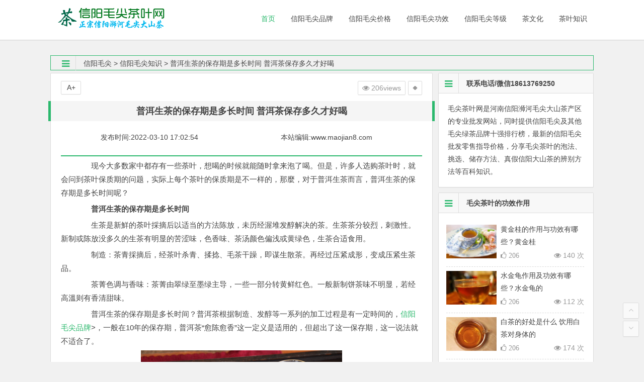

--- FILE ---
content_type: text/html
request_url: http://www.maojian8.com/zhishi/2507.html
body_size: 11745
content:
<!DOCTYPE html>
<html><head><meta http-equiv="Content-Type" content="text/html; charset=UTF-8"/>
<meta name="viewport" content="width=device-width, initial-scale=1.0, minimum-scale=1.0, maximum-scale=1.0, user-scalable=no"/>
<meta name="applicable-device" content="pc,mobile"/>
<meta http-equiv="Cache-Control" content="no-siteapp"/>
<meta http-equiv="Cache-Control" content="no-transform "/>
<title> 普洱生茶的保存期是多长时间 普洱茶保存多久才好喝-信阳毛尖知识-毛尖茶叶批发网</title>
<meta name="keywords" content=" 普洱生茶的保存期是多长时间 普洱茶保存多久才好喝">
<meta name="description" content="现今大多数家中都存有一些荼叶，想喝的时候就能随时拿来泡了喝。但是，许多人选购茶叶时，就会问到茶叶保质期"/>
<link rel="stylesheet" id="style-css" href="http://www.maojian8.com/skin/css/stylecss.css?ver=1.8'" type="text/css" media="all"/>
</head>
<body class="post-template-default single single-post postid-24174 single-format-standard">
<div id="page" class="hfeed site">
<header id="masthead" class="site-header">
<div id="menu-box">
	<div id="top-menu">
		<hgroup class="logo-site">
		<div class="site-title"><a href="http://www.maojian8.com"><img src="http://www.maojian8.com/skin/img/xymj.png" width="220" height="50" alt="信阳毛尖"/></a></div>
		</hgroup>
		<div id="site-nav-wrap">
			<div id="sidr-close">
				<a href="http://www.maojian8.com/#sidr-close" class="toggle-sidr-close">×</a>
			</div>
			<nav id="site-nav" class="main-nav"><a href="#sidr-main" id="navigation-toggle" class="bars"><i class="fa fa-bars"></i></a>
			<div class="menu-container">
				<ul id="menu" class="down-menu nav-menu sf-js-enabled sf-arrows">
					<li id="menu-item-maojian" class="menu-item menu-item-type-custom menu-item-object-custom current-menu-item current_page_item menu-item-home menu-item-14179"><a href="http://www.maojian8.com"><span class="font-text">首页</span></a></li>
                    <li id="menu-item-maojian" class="menu-item menu-item-type-custom menu-item-object-custom menu-item-maojian"><a href="http://www.maojian8.com/pinpai/"><span class="font-text">信阳毛尖品牌</span></a></li> 
                    <li id="menu-item-maojian" class="menu-item menu-item-type-custom menu-item-object-custom menu-item-maojian"><a href="http://www.maojian8.com/baojia/"><span class="font-text">信阳毛尖价格</span></a></li>   
					<li id="menu-item-maojian" class="menu-item menu-item-type-custom menu-item-object-custom menu-item-maojian"><a href="http://www.maojian8.com/gongxiao/"><span class="font-text">信阳毛尖功效</span></a></li> 
                    <li id="menu-item-maojian" class="menu-item menu-item-type-custom menu-item-object-custom menu-item-maojian"><a href="http://www.maojian8.com/fenlei/"><span class="font-text">信阳毛尖等级</span></a></li>   					        
					<li id="menu-item-maojian" class="menu-item menu-item-type-custom menu-item-object-custom menu-item-maojian"><a href="http://www.maojian8.com/chaye/"><span class="font-text">茶文化</span></a></li> 
					<li id="menu-item-maojian" class="menu-item menu-item-type-custom menu-item-object-custom menu-item-maojian"><a href="http://www.maojian8.com/zhishi/"><span class="font-text">茶叶知识</span></a></li>
				</ul>
			</div>
			</nav>
		</div>
	</div>
</div>
</header>
<nav class="breadcrumb">
<i class="fa fa-bars"></i>
<a href='http://www.maojian8.com/'>信阳毛尖</a> > <a href='http://www.maojian8.com/zhishi/'>信阳毛尖知识</a> >  普洱生茶的保存期是多长时间 普洱茶保存多久才好喝 </nav>
	<div id="content" class="site-content shadow">
		<div class="clear"></div>
		<div id="primary" class="content-area">
			<main id="main" class="site-main" role="main"><article id="post-24174" class="post-24174 post type-post status-publish format-standard hentry category-48 tag-53"><header class="entry-header">
			<h1 class="entry-title"> 普洱生茶的保存期是多长时间 普洱茶保存多久才好喝</h1>
              <div class="wo">
               <p class="wo1">发布时间:<span>2022-03-10 17:02:54</span></p>
               <p class="wo2">本站编辑:<span>www.maojian8.com</span></p>
              </div>
			</header>
			<div class="entry-content">
				<div class="single-content">
					            <p></p>
								<style> .Jhi426 { display:none; } </style>
<p><span>　　现今大多数家中都存有一些荼叶，想喝的时候就能随时拿来泡了喝。但是，许多人选购茶叶时，就会问到茶叶保质期的问题，实际上每个茶叶的保质期是不一样的，那麼，对于普洱生茶而言，普洱生茶的保存期是多长时间呢？</span> <p class='Jhi426'>茶叶网maojian8.com</p> </p>
<p><span><strong>　　普洱生茶的保存期是多长时间</strong></span> <div class='Jhi426'>本文由信阳毛尖网（www.maojian8.com）整理</div> </p>
<p><span>　　生茶是新鮮的荼叶採摘后以适当的方法陈放，未历经渥堆发醇解决的茶。生茶茶分较烈，刺激性。新制或陈放没多久的生茶有明显的苦涩味，色香味、茶汤颜色偏浅或黄绿色，生茶合适食用。</span> <div class='Jhi426'>茶叶网maojian8.com</div> </p>
<p><span>　　制造：茶青採摘后，经茶叶杀青、揉捻、毛茶干躁，即谋生散茶。再经过压紧成形，变成压紧生茶品。</span> <font color='#FFFFFF'>信阳毛尖茶叶网</font> </p>
<p><span>　　茶菁色调与香味：茶菁由翠绿至墨绿主导，一些一部分转黄鲜红色。一般新制饼茶味不明显，若经高溫则有香清甜味。</span> <p class='Jhi426'>copyright maojian8</p> </p>
<p><span>　　普洱生茶的保存期是多长时间？普洱茶根据制造、发醇等一系列的加工过程是有一定時间的，<a href="http://www.maojian8.com">信阳毛尖品牌</a>>，一般在10年的保存期，普洱茶&ldquo;愈陈愈香&rdquo;这一定义是适用的，但超出了这一保存期，这一说法就不适合了。</span> <div class='Jhi426'>茶叶网maojian8.com</div> </p>
<p><p align="center"><img alt=" 普洱生茶的保存期是多长时间 普洱茶保存多久才好喝"  src="http://www.maojian8.com/uploads/allimg/220310/1F25a146_0.png" /> <p class='Jhi426'>茶叶网maojian8.com</p> </p> <div class='Jhi426'>信阳毛尖茶叶（www.maojian8.com）</div> </p>
<p><span>　　普洱茶经一定時间的存放后，茶汤颜色由普洱生茶原先的黄绿色或橙黄色向普洱熟茶的红浓慢慢转变，味道出現纯正、爽滑的感觉。因为茶氨酸空气氧化酯性儿茶素降低，可溶糖增加。收敛减少，涩味清除，清甜味提升，展现出独特的陈韵。</span> <span class='Jhi426'>毛尖茶叶知识maojian8</span> </p>
<p><span>　　但强调的是：普洱熟茶经人工发醇早已具备茶汤颜色红浓，陈韵明显，味道浓纯，叶底红褐的质量特点。荼叶制造出去后只需一个后熟过程。两年左右普洱熟茶就能达到最好了。这时候再次储藏质量就会慢慢降低。荼叶中常带有的有益成份慢慢溶解、空气氧化，从而丧失普洱茶独特的陈韵和作用。故在普洱茶存储过程中，应视荼叶的情况而挑选适度的方式及時间长短，而不可单纯性地追求存储時间长短。</span> <font color='#FFFFFF'>毛尖茶叶知识maojian8</font> </p>
<p><span>　　普洱茶的香味成份关键是菇烯类、芳环醛类、醛大环内酯、酚类化合物、杂环化合物、内酯类、氮氧化合物等。这种成份展现出烤香、酚香、陈韵和青木香，进而组成了普洱茶的与众不同香味。这与普洱茶所用的原材料及其储藏过程有直接关联。普洱茶储存三四十年，口味和健康成份都是打折的。</span> <p class='Jhi426'>信阳毛尖茶叶网</p> </p>
<p><span>　　一般来说，普洱茶的储存不能受到太阳照射或淋雨，在日常保洁、自然通风、无有陈味、温度湿度适合的自然环境中就可以。如储存多，应设专业库房存放，如少量，自己在家里存放，能用陶瓷瓦缸存放，切勿串味。</span> <font color='#FFFFFF'>本文由信阳毛尖网（www.maojian8.com）整理</font> </p>
<p><p align="center"><img alt=" 普洱生茶的保存期是多长时间 普洱茶保存多久才好喝"  src="http://www.maojian8.com/uploads/allimg/220310/1F3013913_0.jpg" /> <div class='Jhi426'>信阳毛尖茶叶（www.maojian8.com）</div> </p> <div class='Jhi426'>本文由信阳毛尖网（www.maojian8.com）整理</div> </p>
<p><span>　　<span><strong>普洱生茶的保存多长时间才好喝</strong></span></span> <div class='Jhi426'>copyright maojian8</div> </p>
<p><span>　　那麼，普洱生茶存放多长时间才好吃呢？一般来说，散茶熟化6月，饼茶一年半左右。但存放的期限不一样，口味也会大不一样。详细如下：</span> <p class='Jhi426'>茶叶网maojian8.com</p> </p>
<p><span>　　1、三个月</span> <p class='Jhi426'>copyright maojian8</p> </p>
<p><span>　　刚抑制好的茶置放两三个月，茶分重、茶气强，味道也是稚嫩，优点和缺点显著突显，香味高扬四溢，这一情况下的茶，合适于浅尝，品新式茶更像&ldquo;抢鲜&rdquo;，由于茶分太烈，伤肝，不适合过多食用。</span> <p class='Jhi426'>毛尖茶叶知识maojian8</p> </p>
<p><span>　　2、一年</span> <font color='#FFFFFF'>copyright maojian8</font> </p>
<p><span>　　一年之后，茶中水蒸气繁花落尽，口味保持稳定，汤色历史感提高，味道也浓郁。</span> <font color='#FFFFFF'>茶叶网maojian8.com</font> </p>
<p><span>　　3、七年</span> <div class='Jhi426'>茶叶网maojian8.com</div> </p>
<p><span>　　历经七年陈期的生茶，陈味会渐渐地出現，本来的芬芳转换为果蜜香，或是本来香味较差，如今香味浓厚，七年左右的茶，茶性转温，健脾养胃健胃消食作用显著。</span> <div class='Jhi426'>本文由信阳毛尖网（www.maojian8.com）整理</div> </p>
<p><span>　　4、二十年</span> <font color='#FFFFFF'>本文由信阳毛尖网（www.maojian8.com）整理</font> </p>
<p><span>　　这一时期的茶，是真实的&ldquo;可遇而不可求&rdquo;，二十年的陈茶，香味淳朴，味道醇浓丝滑，十分难能可贵，是许多茶友的追求。</span> <div class='Jhi426'>本文由信阳毛尖网（www.maojian8.com）整理</div> </p>
								<h2> 花茶放了三年还能喝吗?放三年的花茶还可以饮用吗 </h2>
		 <p align="center"><img src="http://www.maojian8.com/uploads/allimg/220317/103UBS2_lit.png" alt="花茶放了三年还能喝吗?放三年的花茶还可以饮用吗"/> </p>
        <p>花茶放了三年还能喝吗？生活中有各种各样的问题。我们还是要多了解一些常识性的东西，这样才能轻松的解决和处...<a href="http://www.maojian8.com/zhishi/10854.html" > 详情</a></p>
<h2>  花茶搭配大全功效和作用山楂 山楂玫瑰花茶的功效及冲泡方法 </h2>
		 <p align="center"><img src="http://www.maojian8.com/uploads/allimg/220317/103S15603_lit.png" alt=" 花茶搭配大全功效和作用山楂 山楂玫瑰花茶的功效及冲泡方法"/> </p>
        <p>花茶搭配大全功效和作用有很多，而山楂玫瑰花茶是以干山楂片和干玫瑰花为主要原料制成的保健茶。用开水冲泡后...<a href="http://www.maojian8.com/zhishi/10852.html" > 详情</a></p>
<h2>  五峰毛尖的功效与作用 五峰毛尖的功效及适用人群介绍 </h2>
		 <p align="center"><img src="http://www.maojian8.com/images/defaultpic.gif" alt=" 五峰毛尖的功效与作用 五峰毛尖的功效及适用人群介绍"/> </p>
        <p>五峰毛尖是绿色健康的饮品，属于绿茶一类，茶叶中含有茶多酚、咖啡碱、脂多糖、茶氨酸等营养元素很多，适当的...<a href="http://www.maojian8.com/zhishi/3834.html" > 详情</a></p>

                                 <p>专题：<a href='http://www.maojian8.com/cha527/'>的</a>&nbsp;&nbsp;<a href='http://www.maojian8.com/cha1328/'>普洱茶</a>&nbsp;&nbsp;<a href='http://www.maojian8.com/cha526/'>茶</a>&nbsp;&nbsp;<a href='http://www.maojian8.com/cha535/'>是</a>&nbsp;&nbsp;<a href='http://www.maojian8.com/cha1671/'>普洱生</a>&nbsp;&nbsp;<a href='http://www.maojian8.com/cha757/'>多</a>&nbsp;&nbsp;<a href='http://www.maojian8.com/cha1222/'>长时间</a>&nbsp;&nbsp;<a href='http://www.maojian8.com/cha2666/'>保存期</a>&nbsp;&nbsp;</p>
				</div>
				<div class="clear"></div>
				<footer class="single-footer">
				<ul class="single-meta">
					<li class="views"><i class="fa fa-eye"></i>
					<script src="http://www.maojian8.com/plus/count.php?view=yes&aid=2507&mid=1"type='text/javascript' language="javascript"></script>views
				   </li>
					<li class="r-hide"><a href="javascript:pr()" title="侧边栏"><i class="fa fa-caret-left"></i><i class="fa fa-caret-right"></i></a></li>
				</ul>
				<ul id="fontsize">
					              A+
				</ul>
				</footer>
				<div class="clear"></div>
				</div></article>
				<div class="authorbio">
					<ul class="spostinfo">
						<li class="chifa"><center><strong><span style="font-size:20px;">信阳毛尖的正确泡法</span></strong></center></li>
						<li><video src="http://cloud.video.taobao.com//play/u/221261268/p/1/e/6/t/1/50182330414.mp4" poster="/uploads/allimg/chongpao.jpg" controls width="100%"></video></li>
						<li class="weixin">喜欢信阳毛尖了解毛尖茶叶知识的朋友请加微信：fengzhongjihao</li>
                       <li class="weixin1">（←长按微信可复制）</li>
					</ul>
				</div>
				<div class="authorbio">
					<img src="http://www.maojian8.com/skin/img/8.jpg" class="avatar avatar-128" height="128" width="128"/>
					<ul class="spostinfo">
						<li><span style="color:#ff0000;"><span style="font-size:14px;">温馨提示:</span></span><span <span="" style="font-size:14px;">本网旨在信阳毛尖及其他毛尖茶叶常识和毛尖茶叶的养生功效作用交流，同时提供信阳大山茶产地直销，欢迎免费获取样品。</span></li>
					</ul>
				</div>
				<div id="single-widget">
					<div class="clear">
					</div>
				</div>
				<nav class="nav-single"><span class="meta-nav"><span class="post-nav"></span><a href='http://www.maojian8.com/zhishi/2506.html'>上一篇： 普洱生茶存放多久才好喝 普洱生茶一般能保存多长时间</a> </span><span class="meta-nav"><span class="post-nav"></span><a href='http://www.maojian8.com/zhishi/2508.html'>下一篇： 铁观音茶叶价格 铁观音一包要多少钱</a> </span>
				<div class="clear">
				</div>
				</nav>
				
         <div class="line-big">
      <div class="xl3 xm3">
      <div class="cat-box">
        <h3 class="cat-title"><a href="http://www.maojian8.com/baojia/" title=""><i class="fa fa-bars"></i>信阳毛尖价格</a></h3>
        <div class="clear"></div>
        <div class="cat-site">
          <ul class="cat-list">
<span class="list-date">09-12</span>
            <li class="list-title"><i class="fa fa-angle-right"></i><a href="http://www.maojian8.com/baojia/75.html" rel="bookmark">毛尖茶叶价格到底是多少？不看吃大亏</a></li>
<span class="list-date">09-12</span>
            <li class="list-title"><i class="fa fa-angle-right"></i><a href="http://www.maojian8.com/baojia/78.html" rel="bookmark">毛尖茶叶的价格差距怎么那么大？真正</a></li>
<span class="list-date">09-12</span>
            <li class="list-title"><i class="fa fa-angle-right"></i><a href="http://www.maojian8.com/baojia/77.html" rel="bookmark">好的毛尖茶叶多少钱一斤？</a></li>
<span class="list-date">09-12</span>
            <li class="list-title"><i class="fa fa-angle-right"></i><a href="http://www.maojian8.com/baojia/83.html" rel="bookmark">毛尖茶叶价格怎样多少钱一斤？</a></li>
<span class="list-date">02-10</span>
            <li class="list-title"><i class="fa fa-angle-right"></i><a href="http://www.maojian8.com/baojia/54.html" rel="bookmark">2023年明前信阳毛尖多少钱一斤？</a></li>
<span class="list-date">09-12</span>
            <li class="list-title"><i class="fa fa-angle-right"></i><a href="http://www.maojian8.com/baojia/55.html" rel="bookmark">正宗信阳毛尖价格多少钱一斤？</a></li>
<span class="list-date">09-12</span>
            <li class="list-title"><i class="fa fa-angle-right"></i><a href="http://www.maojian8.com/baojia/79.html" rel="bookmark">2018信阳茶叶市场价格多少钱一斤？</a></li>

          </ul>
        </div>
      </div>
    </div>
	<div class="xl3 xm3">
      <div class="cat-box">
        <h3 class="cat-title"><a href="http://www.maojian8.com/pinpai/" title=""><i class="fa fa-bars"></i>信阳茶叶品牌</a></h3>
        <div class="clear"></div>
        <div class="cat-site">
          <ul class="cat-list">
<span class="list-date">07-02</span>
            <li class="list-title"><i class="fa fa-angle-right"></i><a href="http://www.maojian8.com/pinpai/67.html" rel="bookmark">什么牌子的信阳毛尖好？信阳毛尖哪家</a></li>
<span class="list-date">07-02</span>
            <li class="list-title"><i class="fa fa-angle-right"></i><a href="http://www.maojian8.com/pinpai/70.html" rel="bookmark">信阳毛尖最好的十大品牌排行榜</a></li>
<span class="list-date">09-12</span>
            <li class="list-title"><i class="fa fa-angle-right"></i><a href="http://www.maojian8.com/pinpai/81.html" rel="bookmark">2018年毛尖茶叶哪个品牌最好？</a></li>
<span class="list-date">09-12</span>
            <li class="list-title"><i class="fa fa-angle-right"></i><a href="http://www.maojian8.com/pinpai/68.html" rel="bookmark">毛尖茶叶哪个牌子好?毛尖最好的品牌</a></li>
<span class="list-date">07-02</span>
            <li class="list-title"><i class="fa fa-angle-right"></i><a href="http://www.maojian8.com/pinpai/69.html" rel="bookmark">信阳毛尖正宗的知名品牌都有哪些</a></li>
<span class="list-date">02-10</span>
            <li class="list-title"><i class="fa fa-angle-right"></i><a href="http://www.maojian8.com/pinpai/66.html" rel="bookmark">2023信阳毛尖最好的十大品牌排行榜推</a></li>
<span class="list-date">06-30</span>
            <li class="list-title"><i class="fa fa-angle-right"></i><a href="http://www.maojian8.com/pinpai/65.html" rel="bookmark">信阳毛尖有多少品牌?那个品牌好!</a></li>

          </ul>
        </div>
      </div>
    </div> 
    <div class="clear"></div>
      </div>
				<div id="single-widget">
					<div class="clear"></div>
				</div>
				</main>
			</div>
	 <div id="sidebar" class="widget-area">
	<aside id="text-6" class="widget widget_text">
       <h3 class="widget-title"><i class="fa fa-bars"></i>联系电话/微信18613769250</h3>
			<div class="textwidget">
					<p>
						毛尖茶叶网是河南信阳浉河毛尖大山茶产区的专业批发网站，同时提供信阳毛尖及其他毛尖绿茶品牌十强排行榜，最新的信阳毛尖批发零售指导价格，分享毛尖茶叶的泡法、挑选、储存方法、真假信阳大山茶的辨别方法等百科知识。
					</p>
			</div>
        <div class="clear"></div>
     </aside>
     <aside id="hot_commend-8" class="widget widget_hot_commend">
        <h3 class="widget-title"><i class="fa fa-bars"></i>毛尖茶叶的功效作用</h3>
				<div id="hot" class="hot_commend">
					<ul>
<li>
						<figure class="thumbnail"><a href="http://www.maojian8.com/gongxiao/5095.html"><img src="http://www.maojian8.com/uploads/allimg/220312/10323W9E_lit.jpg" alt=" 黄金桂的作用与功效有哪些？黄金桂"/></a></figure>
						<div class="hot-title">
							<a href="http://www.maojian8.com/gongxiao/5095.html" rel="bookmark"> 黄金桂的作用与功效有哪些？黄金桂</a>
						</div>
						<span class="views"><i class="fa fa-eye"></i> 140 次</span><i class="fa fa-thumbs-o-up"> 206</i>
						</li>
<li>
						<figure class="thumbnail"><a href="http://www.maojian8.com/gongxiao/5096.html"><img src="http://www.maojian8.com/uploads/allimg/220312/1032452A2_lit.jpg" alt=" 水金龟作用及功效有哪些？水金龟的"/></a></figure>
						<div class="hot-title">
							<a href="http://www.maojian8.com/gongxiao/5096.html" rel="bookmark"> 水金龟作用及功效有哪些？水金龟的</a>
						</div>
						<span class="views"><i class="fa fa-eye"></i> 112 次</span><i class="fa fa-thumbs-o-up"> 206</i>
						</li>
<li>
						<figure class="thumbnail"><a href="http://www.maojian8.com/gongxiao/3949.html"><img src="http://www.maojian8.com/uploads/allimg/220311/150G43A8_lit.jpg" alt=" 白茶的好处是什么 饮用白茶对身体的"/></a></figure>
						<div class="hot-title">
							<a href="http://www.maojian8.com/gongxiao/3949.html" rel="bookmark"> 白茶的好处是什么 饮用白茶对身体的</a>
						</div>
						<span class="views"><i class="fa fa-eye"></i> 174 次</span><i class="fa fa-thumbs-o-up"> 206</i>
						</li>
<li>
						<figure class="thumbnail"><a href="http://www.maojian8.com/gongxiao/4129.html"><img src="http://www.maojian8.com/uploads/allimg/220311/153P94255_lit.jpg" alt=" 龙井茶作用 常喝龙井茶有瘦身减肥等"/></a></figure>
						<div class="hot-title">
							<a href="http://www.maojian8.com/gongxiao/4129.html" rel="bookmark"> 龙井茶作用 常喝龙井茶有瘦身减肥等</a>
						</div>
						<span class="views"><i class="fa fa-eye"></i> 173 次</span><i class="fa fa-thumbs-o-up"> 206</i>
						</li>
<li>
						<figure class="thumbnail"><a href="http://www.maojian8.com/gongxiao/4594.html"><img src="http://www.maojian8.com/uploads/allimg/220311/1FFX5O_lit.png" alt=" 喝毛尖的好处 毛尖茶的营养元素 毛尖"/></a></figure>
						<div class="hot-title">
							<a href="http://www.maojian8.com/gongxiao/4594.html" rel="bookmark"> 喝毛尖的好处 毛尖茶的营养元素 毛尖</a>
						</div>
						<span class="views"><i class="fa fa-eye"></i> 117 次</span><i class="fa fa-thumbs-o-up"> 206</i>
						</li>
<li>
						<figure class="thumbnail"><a href="http://www.maojian8.com/gongxiao/3893.html"><img src="http://www.maojian8.com/uploads/allimg/220311/145RV942_lit.jpg" alt=" 福鼎老白茶功效和作用 老白茶的这些"/></a></figure>
						<div class="hot-title">
							<a href="http://www.maojian8.com/gongxiao/3893.html" rel="bookmark"> 福鼎老白茶功效和作用 老白茶的这些</a>
						</div>
						<span class="views"><i class="fa fa-eye"></i> 96 次</span><i class="fa fa-thumbs-o-up"> 206</i>
						</li>

						<div class="clear"></div>
					</ul>
				</div>
				<div class="clear"></div>
		</aside>
        <aside id="hot_posts-3" class="widget widget_hot_posts">
			<h3 class="widget-title"><i class="fa fa-bars"></i>茶叶网最新知识</h3>
				<div id="hot_article" class="hot_article">
					<ul>
                  <li>
						<div class="hotp-title">
							<span class='li-number'>1</span><a href="http://www.maojian8.com/pinpai/66.html" rel="bookmark">2023信阳毛尖最好的十大品牌排行榜推</a>
						</div>
					 </li>
<li>
						<div class="hotp-title">
							<span class='li-number'>2</span><a href="http://www.maojian8.com/baojia/54.html" rel="bookmark">2023年明前信阳毛尖多少钱一斤？</a>
						</div>
					 </li>
<li>
						<div class="hotp-title">
							<span class='li-number'>3</span><a href="http://www.maojian8.com/zhishi/3824.html" rel="bookmark">大红袍茶叶多少钱一斤？教你如何选购</a>
						</div>
					 </li>
<li>
						<div class="hotp-title">
							<span class='li-number'>4</span><a href="http://www.maojian8.com/zhishi/3825.html" rel="bookmark"> 大红袍红茶价格贵吗？怎么挑选好的</a>
						</div>
					 </li>
<li>
						<div class="hotp-title">
							<span class='li-number'>5</span><a href="http://www.maojian8.com/zhishi/3831.html" rel="bookmark"> 都匀毛尖价格多少钱一斤？贵吗？都</a>
						</div>
					 </li>
<li>
						<div class="hotp-title">
							<span class='li-number'>6</span><a href="http://www.maojian8.com/zhishi/3832.html" rel="bookmark"> 都匀毛尖的泡法怎么泡？都匀毛尖的</a>
						</div>
					 </li>
<li>
						<div class="hotp-title">
							<span class='li-number'>7</span><a href="http://www.maojian8.com/gongxiao/10853.html" rel="bookmark">花茶的功效与作用之茉莉花茶 经常饮</a>
						</div>
					 </li>
<li>
						<div class="hotp-title">
							<span class='li-number'>8</span><a href="http://www.maojian8.com/zhishi/3833.html" rel="bookmark"> 都匀毛尖好喝吗？都匀毛尖怎么泡好</a>
						</div>
					 </li>
<li>
						<div class="hotp-title">
							<span class='li-number'>9</span><a href="http://www.maojian8.com/zhishi/10854.html" rel="bookmark">花茶放了三年还能喝吗?放三年的花茶</a>
						</div>
					 </li>
<li>
						<div class="hotp-title">
							<span class='li-number'>10</span><a href="http://www.maojian8.com/chaye/10833.html" rel="bookmark"> 茉莉花茶的用处 茉莉花茶的作用</a>
						</div>
					 </li>

						<div class="clear"></div>
					</ul>
				</div>
				<div class="clear"></div>
		</aside>  
        <aside id="random_post-5" class="widget widget_random_post">
				<h3 class="widget-title"><i class="fa fa-bars"></i>毛尖茶叶热点推荐</h3>
				<div id="random_post_widget">
					<ul>
				<li><span class='li-number'>1</span><a href="http://www.maojian8.com/baojia/54.html" title="2023年明前信阳毛尖多少钱一斤？" rel="bookmark">2023年明前信阳毛尖多少钱一斤？</a></li>
<li><span class='li-number'>2</span><a href="http://www.maojian8.com/pinpai/66.html" title="2023信阳毛尖最好的十大品牌排行榜推" rel="bookmark">2023信阳毛尖最好的十大品牌排行榜推</a></li>
<li><span class='li-number'>3</span><a href="http://www.maojian8.com/baojia/79.html" title="2018信阳茶叶市场价格多少钱一斤？" rel="bookmark">2018信阳茶叶市场价格多少钱一斤？</a></li>
<li><span class='li-number'>4</span><a href="http://www.maojian8.com/gongxiao/71.html" title="信阳毛尖的九大主要功效和作用都有哪" rel="bookmark">信阳毛尖的九大主要功效和作用都有哪</a></li>
<li><span class='li-number'>5</span><a href="http://www.maojian8.com/pinpai/68.html" title="毛尖茶叶哪个牌子好?毛尖最好的品牌" rel="bookmark">毛尖茶叶哪个牌子好?毛尖最好的品牌</a></li>
<li><span class='li-number'>6</span><a href="http://www.maojian8.com/gongxiao/72.html" title="毛尖茶的化学成分有哪些？对人体都有" rel="bookmark">毛尖茶的化学成分有哪些？对人体都有</a></li>

					</ul>
				</div>
				<div class="clear"></div>
		</aside>      
       <div  id="float"  style="position: absolute; top:1350px;float: right;min-width:310px;width:23.4%">
       <aside id="advert-3" class="widget widget_advert">
				<h3 class="widget-title"><i class="fa fa-bars"></i>信阳茶叶批发采购</h3>
				 <div id="advert_widget"><img src="http://www.maojian8.com/skin/img/pifa.jpg" alt="信阳茶叶批发"/></div>
				<div class="clear"></div>
		</aside>    
       <aside id="random_post-5" class="widget widget_random_post">
				<h3 class="widget-title"><i class="fa fa-bars"></i>其他茶叶品牌</h3>
				<div id="random_post_widget">
					<ul>
<li><span class='li-number'>1</span><a href="http://www.maojian8.com/chaye/7359.html" title=" 普洱熟茶的鉴别方法 好的熟普洱是怎" rel="bookmark"> 普洱熟茶的鉴别方法 好的熟普洱是怎</a></li>
<li><span class='li-number'>2</span><a href="http://www.maojian8.com/chaye/7738.html" title=" 中药黄精怎么吃好 四种食疗方子任你" rel="bookmark"> 中药黄精怎么吃好 四种食疗方子任你</a></li>
<li><span class='li-number'>3</span><a href="http://www.maojian8.com/chaye/8793.html" title=" 西湖龙井茶的饮用禁忌有多少种？西" rel="bookmark"> 西湖龙井茶的饮用禁忌有多少种？西</a></li>
<li><span class='li-number'>4</span><a href="http://www.maojian8.com/chaye/9109.html" title=" 雪菊花茶的价格怎么卖？菊花茶的功" rel="bookmark"> 雪菊花茶的价格怎么卖？菊花茶的功</a></li>
<li><span class='li-number'>5</span><a href="http://www.maojian8.com/chaye/7330.html" title=" 适合喝红茶的有哪些人 什么女人不适" rel="bookmark"> 适合喝红茶的有哪些人 什么女人不适</a></li>
<li><span class='li-number'>6</span><a href="http://www.maojian8.com/chaye/1499.html" title=" 黄茶属于什么茶？黄茶具备什么特点" rel="bookmark"> 黄茶属于什么茶？黄茶具备什么特点</a></li>
<li><span class='li-number'>7</span><a href="http://www.maojian8.com/chaye/5279.html" title=" 隔夜花茶能喝吗有什么坏处 喝过夜的" rel="bookmark"> 隔夜花茶能喝吗有什么坏处 喝过夜的</a></li>
<li><span class='li-number'>8</span><a href="http://www.maojian8.com/chaye/6945.html" title=" 什么茶叶比较好喝 这几种茶叶都有它" rel="bookmark"> 什么茶叶比较好喝 这几种茶叶都有它</a></li>

					</ul>
				</div>
				<div class="clear"></div>
		</aside>
                  </div>
			</div>  				
		<div class="clear"></div>
		<div class="clear"></div>
	</div>
	<div id="footer-widget-box">
		<div class="footer-widget">
			<div class="clear">
			</div>
		</div>
	</div>
<footer id="colophon" class="site-footer" role="contentinfo">
  <div class="site-info">
	<span style="font-size:14px;">信阳毛尖茶叶网主营毛尖大山茶批发零售，产地直销价格实惠，送货上门，同时分享全国十大绿茶毛尖品牌排名、茶叶口感、汤色、如何挑选、储存、功效作用等茶叶百科知识，购买信阳毛尖茶叶电话/WX：18613769250.&nbsp;<a href="http://www.maojian8.com/sitemap.xml">网站地图</a>&nbsp;<a href="http://www.maojian8.com/sitemap.txt">茶叶地图</a>&nbsp;<a href="http://www.maojian8.com/cha/">茶叶专题</a></span> &nbsp;<span class="add-info"><img alt="毛尖茶叶网" src="http://www.maojian8.com/skin/img/xinyong.jpg" /> <img alt="信阳茶叶网" src="http://www.maojian8.com/skin/img/anquan.jpg"/><img alt="茶叶网" src="http://www.maojian8.com/skin/img/xinxi.jpg"/> <img alt="茶叶批发网" src="http://www.maojian8.com/skin/img/wangluo.jpg"/> <img alt="绿茶毛尖网" src="http://www.maojian8.com/skin/img/yanzheng.jpg"/> </span></div>
</footer>
<script>
(function(){
    var bp = document.createElement('script');
    var curProtocol = window.location.protocol.split(':')[0];
    if (curProtocol === 'https') {
        bp.src = 'https://zz.bdstatic.com/linksubmit/push.js';
    }
    else {
        bp.src = 'http://push.zhanzhang.baidu.com/push.js';
    }
    var s = document.getElementsByTagName("script")[0];
    s.parentNode.insertBefore(bp, s);
})();
</script> 
<ul id="scroll">
  <li><a class="scroll-h" title="返回顶部"><i class="fa fa-angle-up"></i></a></li>
  <li><a class="scroll-b" title="转到底部"><i class="fa fa-angle-down"></i></a></li>
</ul>
<!--[if lt IE 9]>
<script src="http://www.maojian8.com/js/html5.js"></script>
<script src="http://www.maojian8.com/js/css3-mediaqueries.js"></script>
<![endif]-->
<script type="text/javascript" src="http://www.maojian8.com/skin/js/jquery.min.js"></script>
<script type="text/javascript" src="http://www.maojian8.com/skin/js/wocao.js"></script>
    <script>
	  window.onscroll=function(){
         //var topScroll =document.body.scrollTop || document.documentElement.scrollTop;
         var topScroll =document.documentElement.scrollTop || window.pageYOffset || document.body.scrollTop;
        //var topScroll =document.body.scrollTop;//滚动的距离,距离顶部的距离
        var bignav = document.getElementById("float");
        if(topScroll<=1350){
            //当滚动距离小于1820的时候执行下面的内容，也就是让导航栏恢复原状  1350  
            bignav.style.position = 'static';
            bignav.style.width='100%';
        }else{      
            //当滚动距离大于1820px时执行下面的东西
            bignav.style.position = 'fixed';
            bignav.style.width = '18%';
            bignav.style.top = '10%';
            console.log(topScroll);
        }
    }
    </script>
</body>
</html>

--- FILE ---
content_type: text/css
request_url: http://www.maojian8.com/skin/css/stylecss.css?ver=1.8%27
body_size: 28514
content:
/*
Version: 1.8
*/

html, body, div, span, applet, object, iframe, h1, h2, h3, h4, h5, h6, p, blockquote, pre, a, abbr, acronym, address, big, cite, code, del, dfn, em, img, ins, kbd, q, s, samp, small, strike, strong, sub, sup, tt, var, b, u, i, center, dl, dt, dd, ol, ul, li, fieldset, form, label, legend, table, caption, tbody, tfoot, thead, tr, th, td, article, aside, canvas, details, embed, figure, figcaption, footer, header, hgroup, menu, nav, output, ruby, section, summary, time, mark, audio, video {
	border: 0;
	font-family: inherit;
	font-size: 100%;
	font-style: inherit;
	margin: 0;
	outline: 0;
	padding: 0;
	vertical-align: baseline;
}
html {
	-webkit-box-sizing: border-box;
	-moz-box-sizing: border-box;
	box-sizing: border-box;
	font-size: 62.5%;
	overflow-y: scroll;
	-webkit-text-size-adjust: 100%;
	-ms-text-size-adjust: 100%;
}

*,
*:before,
*:after {
	-webkit-box-sizing: inherit;
	-moz-box-sizing: inherit;
	box-sizing: inherit;
}
body,
button,
input,
select,
textarea {
	font: 14px "Microsoft YaHei", Helvetica, Arial, Lucida Grande, Tahoma, sans-serif;
	color: #444;
	line-height: 180%;
	background: #f1f1f1;
}
article,
aside,
details,
figcaption,
figure,
footer,
header,
main,
nav,
section {
	display: block;
}
ol,ul {
	list-style: none;
}
dl {margin-bottom: 1.6em;}
dt {font-weight: bold;}
dd {margin-bottom: 1.6em;}
table,
th,
td {
	border: 1px solid #ddd;
}
table {
	border-collapse: separate;
	border-spacing: 0;
	border-width: 1px 0 0 1px;
	margin: 0 0 10px;
}
caption,
th,
td {
	font-weight: normal;
	text-align: left;
}
th {
	border-width: 0 1px 1px 0;
	font-weight: 700;
}
td {border-width: 0 1px 1px 0;}

th, td {padding: 5px;}
blockquote:before,
blockquote:after,
q:before,
q:after {
	content: "";
}
blockquote,
q {
	-webkit-hyphens: none;
	-moz-hyphens: none;
	-ms-hyphens: none;
	hyphens: none;
	quotes: none;
}
a:hover,
a:active {
	outline: 0;
}
a img {
	border: 0;
}
a {
	color: #444;
	text-decoration: none;
}
a:visited{
	color: #555;
}
a:hover {
	color: #2ab86c;
}
.clear {
	clear: both;
}
:focus { outline: 0 }
button::-moz-focus-inner,
input::-moz-focus-inner {
    padding: 0;
    border: none;
}
a, button, input {
    -webkit-tap-highlight-color:rgba(255,0,0,0);
}
@keyframes fade-in {
	0% {opacity: 0;}
	40% {opacity: 0;}
	100% {opacity: 1;}
}
@-webkit-keyframes fade-in {
	0% {opacity: 0;}
	40% {opacity: 0;}
	100% {opacity: 1;}
}

/** 主体 **/
#content {
	width: 1080px;
	margin: 0 auto 10px;
}
/** 头部 **/
#masthead {
	height: 105px;
}
.logo-site, .logo-sites {
	float: left;
	position: relative;
	margin: 10px 0 0 10px;
	transition-duration: .5s;
}
.logo-site {
    width: 220px;
    overflow: hidden;
}
@media screen and (max-width: 480px) {
    .logo-site {
        width: 140px;
    }
}
.logo-site:before{
	content:"";
	position: absolute;
	left: -665px;
	top: -460px;
	width: 200px;
	height: 15px;
	background-color: rgba(255,255,255,.5);
	-webkit-transform: rotate(-45deg);
	-moz-transform: rotate(-45deg);
	-ms-transform: rotate(-45deg);
	-o-transform: rotate(-45deg);
	transform: rotate(-45deg);
	-webkit-animation: searchLights 1s ease-in 1s infinite;
	-o-animation: searchLights 1s ease-in 1s infinite;
	animation: searchLights 1s ease-in 1s infinite;
}
@-webkit-keyframes searchLights {
	0% { left: -100px; top: 0; }
	to { left: 120px; top: 100px; }
}
@-o-keyframes searchLights {
	0% { left: -100px; top: 0; }
	to { left: 120px; top: 100px; }
}
@-moz-keyframes searchLights {
	0% { left: -100px; top: 0; }
	to { left: 120px; top: 100px; }
}
@keyframes searchLights {
	0% { left: -100px; top: 0; }
	to { left: 120px; top: 100px; }
}
.site-title {
	font-size: 24px;
	font-size: 2.4rem;
	font-weight: 700;
	padding: 0 0 2px 0;
}
@media screen and (min-width: 900px) {
	#menu-box img{
		transition-duration: .8s;
	}
	#menu-box.shadow img{
		width: 90%;
		height: auto;
		transition-duration: .8s;
	}
    .shadow #site-nav .down-menu a {
        padding: 0 10px;
		transition-duration: .8s;
    }
	.shadow #site-nav .down-menu ul a {
		line-height: 42px;
		padding: 0 0 0 20px !important;
	}
}

/** 顶部导航 **/
#top-header {
	background: #fff;
}
.top-nav {
	height: 26px;
	width: 1080px;
	margin: 0 auto 0;
}
.top-menu {
	float: right;
	margin: 0 8px 0 0;
}
.top-menu li {
	float: left;
	padding: 0 5px;
}
.top-menu a {
	color: #999;
}
.top-menu a:hover {
	color: #2ab86c;
}
.default-menu li a {
	float: right;
	color: #2ab86c;
	margin: 0 10px 0 0;
}
#site-nav .default-menu li a {
	margin: 10px 10px 0 0;
}

/** 公告 **/
.bull {
	float: left;
	font-size: 14px;
	color: #666;
	margin-right: 8px;
}
.scrolltext {
	width: 70%;
	height: 30px;
	line-height: 30px;
	overflow: hidden;
}
.scrolltext ul li {
	height: 30px;
	text-overflow: ellipsis;
	white-space: nowrap;
	word-wrap: normal;
	overflow: hidden;
}

/** 主导航 **/
#menu-box {
	background: #fff;
	width: 100%;
	height: 80px;
	z-index: 999;
	*+right: 0;
	border-bottom: 1px solid #ddd;
 	transition-duration: .5s;
	box-shadow: 0 1px 1px rgba(0, 0, 0, 0.04);
  position: fixed;
}
#menu-box.shadow {
	top: 0;
	position:fixed;
	height: 65px;
	transition-duration: .5s;
	background: rgba(255, 255, 255, 0.9);
}
/** 菜单 **/
#top-menu {
	width: 1080px;
	margin: 0 auto 0;
	transition-duration: .5s;
}
.main-nav {
	margin: 15px 0 0 0;
}
.nav-menu,
.nav-menu * {
	margin: 0;
	padding: 0;
	list-style: none;
	_float: left;
}
.nav-menu li {
	position: relative;
}
.nav-menu ul {
	position: absolute;
	display: none;
	top: 100%;
	left: 0;
	min-width: 160px;
	*width: 160px;
	z-index: 10001;
	border-bottom: 1px solid #ddd;
}
.nav-menu > li {
	float: left;
}
.nav-menu li:hover > ul,
.nav-menu li.sfHover > ul {
	display: block;
}
.nav-menu a {
	display: block;
	position: relative;
	zoom: 1;
}
.nav-menu ul ul {
	top: 0;
	left: 100%;
}
.nav-menu {
	float: left;
}
.nav-menu li {
	position: relative;
	white-space: nowrap;
	*white-space: normal;
	-webkit-transition: background .2s;
	transition: background .2s;
}
.nav-menu li:hover,
.nav-menu li.sfHover {
	-webkit-transition: none;
	transition: none;
}
.nav-menu .sf-mega {
	position: absolute;
	display: none;
	top: 100%;
	left: 0;
	z-index: 99;
}
.nav-menu li:hover > .sf-mega,
.nav-menu li.sfHover > .sf-mega {
	display: block;
}
/*一级样式*/
#site-nav-wrap {
	float: right;
	min-height: 45px;
}
#site-nav {
	float: right;
}
#site-nav .down-menu li {
	display: block;
	float: left;
	height: 45px;
	line-height: 45px;
}
#site-nav .down-menu a {
	padding: 0 13px;
	color: #444;
	text-align: left;
	transition-duration: .8s;
}
#site-nav .down-menu > li > a:hover,
#site-nav .down-menu > li.sfHover > a {
	color: #2ab86c;
}
#site-nav .down-menu > .current-menu-item > a,
#site-nav .down-menu > .current-menu-item > a:hover {
	color: #2ab86c;
}
/*下拉样式*/
#site-nav .down-menu ul {
	padding-top: 19px;
	box-shadow: 0 2px 2px rgba(0, 0, 0, 0.03);
}
.shadow #site-nav .down-menu ul {
	padding-top: 4px;
}
.shadow .down-menu ul {
	padding-top: 10px;
}
#site-nav .down-menu ul ul {
	padding-top: 0;
}
#site-nav .down-menu ul li {
	background: #fff;
	line-height: 1.4em;
	height: auto;
	float: none;
	display: block;
	background: rgba(255, 255, 255, 0.9);
	border-top: 1px solid #ddd;
	border-left: 1px solid #ddd;
	border-right: 1px solid #ddd;
}
#site-nav .down-menu ul a {
	display: block;
	height: auto;
	line-height: 1.7em;
	padding: 10px 20px;
	margin: 0px;
	border: 0px;
	text-transform: none;
	font-size: 0.9em;
}
#site-nav .down-menu ul li > a:hover {
	color: #000;
	background: #ddd;
}
#site-nav .down-menu ul li:last-child {
}
#navigation-toggle, .sidr, #sidr-close, #mobile-search {
	display: none;
}
/*箭头*/
.sf-arrows .sf-with-ul {
	padding-right: 2.5em;
	*padding-right: 1em;
}
.sf-arrows .sf-with-ul:after {
	content: '';
	position: absolute;
	top: 50%;
	right: -0.1em;
	margin-top: -2px;
	height: 0;
	width: 0;
	border: 5px solid transparent;
	border-top-color: #ccc;
}
.sf-arrows > li > .sf-with-ul:focus:after,
.sf-arrows > li:hover > .sf-with-ul:after,
.sf-arrows > .sfHover > .sf-with-ul:after {
	border-top-color: #2ab86c;
}
/* 向右箭头 */
.sf-arrows ul .sf-with-ul:after {
	margin-top: -5px;
	margin-right: -3px;
	border-color: transparent;
	border-left-color: #ccc;
}
.sf-arrows ul li > .sf-with-ul:focus:after,
.sf-arrows ul li:hover > .sf-with-ul:after,
.sf-arrows ul .sfHover > .sf-with-ul:after {
	border-left-color: #2ab86c;
}
/** 移动菜单 **/
#navigation-toggle {
	background: #fff;
	color: #999;
	line-height: 25px;
	padding: 0 8px 2px;
	border: 1px solid #ddd;
	border-radius: 2px;
	box-shadow: 0 1px 1px rgba(0, 0, 0, 0.04);
}
#navigation-toggle:hover {
	background: #2ab86c;
	color: #fff;
	border: 1px solid #2ab86c;
}
#sidr-main {
	position: absolute;
	position: fixed;
	top: 40px;
	height: 100%;
	z-index: 999999;
	width: 60%;
	overflow-x: none;
	overflow-y: auto;
	font-size: 14px;
	background: #333;
	background: none repeat scroll 0 0 rgba(51, 51, 51, 0.8);
}
#sidr-main {
	padding: 0;
	box-sizing: border-box;
	-moz-box-sizing: border-box;
	-webkit-box-sizing: border-box;
}
.sidr-inner {
}
.sidr-inner .sidr-class-nav-menu {
	margin-bottom: 70px;
}
.sidr.right {
	left: auto;
	right: -320px;
}
.sidr.left {
	left: -320px;
	right: auto;
}
#sidr-main a {
	color: #f8f8f8;
}
#sidr-main a:hover {
	color: #fff;
	box-shadow: inset 0 0 10px 3px #222;
}
#sidr-main ul a {
	display: block;
	padding: 10px 20px;
	border-bottom: 1px solid #777;
}
#sidr-main ul li ul {
	margin-left: 0;
	margin: 0;
}
#sidr-main ul li ul li a {
}
#sidr-main ul li ul li li a {
}
#sidr-main ul li ul li li li a {
}
#sidr-main ul li ul li a:before {
	display: inline-block;
	-webkit-font-smoothing: antialiased;
	color: #444;
	margin-right: 10px;
}
.sidr-class-toggle-sidr-close:before {
	position: absolute;
	top: 50px;
	left: 30px;
	margin: 0;
}
.sidr-class-toggle-sidr-close {
	padding: 10px;
	font-size: 24px;
	text-align: center;
	display: block;
	border-bottom: 1px solid #777;
}
#sidr-id-navigation-toggle {
	display: none;
}

@media screen and (min-width: 900px) {
	#search-main.shadow {
		position: fixed;
		left:0;
		right:0;
		z-index: 999;
		margin: -25px auto 0;
	    border-radius: 2px;
	    background: rgba(255, 255, 255, 0.9);
		box-shadow: 0 0 4px rgba(0, 0, 0, 0.3);
	}
	#sidr-main {
		display: none !important;
	}
	.mobile-login a {
		display: none;
	}
}
@media screen and (max-width: 1080px) {
	#top-menu{
		width: 98%;
	}
	.top-nav {
		width: 98%;
	}
}
@media only screen and (max-width: 900px) {
	#menu-box {
		transition: all 0s ease 0s;
	}
	#navigation-toggle {
		display: block;
		float: none;
		padding: 0 8px;
		vertical-align: top;
	}
	#site-nav .nav-menu {
		display: none;
	}
	#top-menu{
		width: 95%;
	}
	.nav-search {
		background: #fff;
		color: #999;
		margin: 7px 10px 0 0;
		padding: 0 8px;
		vertical-align: top;
		border: 1px solid #ddd;
	}
	.nav-search:hover{
		background: #595959;
		color: #fff;
		border: 1px solid #595959;
	}
	.mobile-login a {
		background: #fff;
		color: #999;
		margin: 7px 10px 0 0;
		padding: 0 8px;
		vertical-align: top;
		border: 1px solid #ddd;
	}
	.mobile-login a:hover{
		background: #595959;
		color: #fff;
		border: 1px solid #595959;
	}
	#search-main.shadow, #mobile-nav.shadow {
		position: fixed;
		left:0;
		right:0;
		z-index: 999;
		margin: 10px auto 0;
	}
	/** 头部 **/
	#masthead {
		height: 40px;
	}
	/** 主导航 **/
	#menu-box {
		height: 40px;
		position: fixed;
	}
	#menu-box.shadow {
		height: 40px;
	}
	/** 菜单按钮 **/
	.main-nav {
		margin: 7px 0 0 0;
	}
	#site-nav-wrap {
		min-height: 30px;
		margin: 0 10px 0 0;
	}
	/** logo **/
	.logo-site, .logo-sites {
		margin: 2px 0 0 10px;
	}
	.logo-site, .logo-sites {
		height: 30px;
	}
	.site-title img{
		width: 132px;
		height: 30px;
	}
	.logo-site a, .logo-sites a {
		font-size: 0.7em;
	}
	.site-description {
		display: none;
	}
	/** 管理 **/
	.nav-set {
		margin: 0 15px 0 0;
	}
	.mobile-search {
		background: #fff;
		font-size: 13px;
		height: 25px;
		margin: 0 0 5px 20px;
		padding: 0 8px 2px;
		border: 1px solid #ddd;
	}
	#top-header {
		display: none;
	}
}
/** 移动端 **/
.nav-mobile {
	background: #fff;
	color: #999;
	line-height: 25px;
	padding: 0 8px;
	vertical-align: top;
	display: block;
	cursor: pointer;
	border: 1px solid #ddd;
    border-radius: 2px;
	box-shadow: 0 1px 1px rgba(0, 0, 0, 0.04);
}
.nav-mobile:hover{
	background: #2ab86c;
	color: #fff;
	border: 1px solid #2ab86c;
}
#mobile-nav {
	background: #333;
	width: 1080px;
	margin: 10px auto 5px;
	padding: 10px 20px 20px 20px;
	display: none;
	border: 1px solid #ddd;
    border-radius: 2px;
	background: rgba(51, 51, 51, 0.8);
	box-shadow: 0 1px 1px rgba(0, 0, 0, 0.04);
}
.mobile-menu li {
	float: left;
    width: 24.999999%;
 	line-height: 35px;
	margin: 8px -3px 0 2px;
}
.mobile-menu a {
	color: #ddd;
	text-align: center;
	display: block;
	border: 1px solid #777;
}
.mobile-menu a:hover {
	background: #2ab86c;
	color: #fff;
	border: 1px solid #2ab86c;
	transition: all 0.1s ease-in 0s;
}
@media screen and (min-width: 900px) {
	.nav-mobile{
		display: none;
	}
}
@media only screen and (max-width: 900px) {
	#mobile-nav.shadow {
		position: fixed;
		left:0;
		right:0;
		z-index: 999;
		margin: 10px auto 0;
	}
}
@media only screen and (max-width: 480px) {
	.mobile-menu li {
	    width: 49.5%;
	}
}
/** 菜单结束 **/


/** 位置 **/
.breadcrumb {
	width: 1080px;
	height: 30px;
	line-height: 30px;
	margin: 0 auto;
	padding-left: 10px;  
   border: 1px solid #2ab86c;
  margin-bottom: 5px;
  margin-top: 5px;
}
.breadcrumb .fa-angle-right {
	font-size: 16px;
	margin: 0 4px;
}
/** 布局 **/
#primary {
	float: left;
	width: 70.4%;
 	transition-duration: .5s;
}
#primary.primary {
	width: 100%;
}
.sidebar {
	width: 0;
	display: none;
}
.post, #page .page, .bulletin,
.single-picture .picture, .type-attachment,
.single-tao .tao, .single-video .video {
	position: relative;
	background: #fff;
	margin: 0 0 10px 0;
	padding: 20px;
	border: 1px solid #ddd;
	box-shadow: 0 1px 1px rgba(0, 0, 0, 0.04);
    border-radius: 2px;
}
.entry-header h2 {
	margin: 0 0 5px 0;
}
.entry-header h2 a {
	font-size: 16px;
	font-size: 1.6rem;
	line-height: 20px;
}
.archive-content {
	color: #777;
}
.title-l {
	position: absolute;
	background: #c40000;
	top: 20px;
	left: -1px;
	width: 5px;
	height: 25px;
	box-shadow: 0 1px 1px rgba(0, 0, 0, 0.1);
}
.entry-more a {
	position: absolute;
	bottom: 18px;
	right: -1px;
	background: #2ab86c;
	height: 30px;
    line-height: 30px;
	padding: 0 12px;
	display: block;
	border-radius: 2px 0 0 2px;
	box-shadow: 0 1px 1px rgba(0, 0, 0, 0.1);
}
.entry-more a:hover {
	background: #3e94a5;
	background: 0 0 rgba(57, 136, 152, 0.9);
}
.entry-more a {
	color: #fff;
}
/** 文章信息 **/
.entry-meta {
	position: absolute;
	bottom: 14px;
	color: #999;
	left: 240px;
}
.format-aside .entry-meta,
.type-bulletin .entry-meta {
	position: inherit;
}
.entry-meta a {
	color: #2ab86c;
}
.new-icon, .post-format {
	position: absolute;
	background: #c40000;
	top: -1px;
	right: -1px;
	line-height: 20px;
	color: #fff;
	padding: 0 5px;
	border-radius: 0 2px 0 0;
	animation: fade-in;
    animation-duration: 1.2s;
	-webkit-animation:fade-in 1.2s;
}
.new-icon {
	font-size: 12px;
}
.format-cat {
	float: left;
	background: #c40000;
	margin: 0 10px 0 0;
	filter: alpha(opacity=70);
	background: 0 0 rgba(216, 0, 0, 0.7);
}
.format-cat a, .format-cat a:hover {
	color: #fff;
    line-height: 28px;
	padding: 0 10px;
}
/** 缩略图 **/
.thumbnail {
	position: relative;
	float: left;
	width: 200px;
	height: 150px;
	margin: 0 20px 0 0;
	clear: both;
    overflow: hidden;
	transition-duration: .5s;
}
.thumbnail a img {
	width: 200px;
	height: auto;
	-webkit-transition: -webkit-transform .3s linear;
	-moz-transition: -moz-transform .3s linear;
	-o-transition: -o-transform .3s linear;
	transition: transform .3s linear
}
.thumbnail:hover a img {
	transition: All 0.7s ease;
	-webkit-transform: scale(1.3);
	-moz-transform: scale(1.3);
	-ms-transform: scale(1.3);
	-o-transform: scale(1.3);
}
.thumbnail .cat {
	background: #c40000;
	position: absolute;
	top: 0;
	left: 0;
	filter: alpha(opacity=70);
	box-shadow: 0 1px 1px rgba(0, 0, 0, 0.1);
	background: 0 0 rgba(216, 0, 0, 0.7);
}
.thumbnail .cat a {
	color: #fff;
    line-height: 28px;
	padding: 0 10px;
}
.type-bulletin .thumbnail {
	display: none;
}
.thumbnail a img {
	animation: fade-in;
    animation-duration: 1.2s;
	-webkit-animation:fade-in 1.2s;
}
/** 图像日志 **/
.format-img {}
.format-img img {
    max-width: 100%;
	width: 100%;
    height: 100%;
}
/** 
@media screen and (min-width: 901px) {
	.format-img {
	    height: 122px;
		overflow: hidden;
	}
}
 **/
.content-image {
	margin: -2px -5px 0 -5px;
}
.f4 {
	position: relative;
	float: left;
	width:25%;
	min-height: 1px;
	padding: 0 5px;
	transition-duration: .5s;
}
/** 日志形式 **/
@media screen and (min-width: 901px) {
	.format-aside .archive-content {
	    height: 97px;
		overflow: hidden;
	}
}

/** 正文 **/
.entry-header h1 {
	position: relative;
	font-size: 16px;
	font-size: 1.8rem;
	line-height: 30px;
	text-align: center;
	margin: 35px -25px 20px -25px;
	padding: 5px 20px;
	border-left: 5px solid #2ab86c;
	border-right: 5px solid #2ab86c;  
    background-color: rgba(0, 0, 0, 0.04);
}

.wo {
    width: 100%;
   border-bottom: 2px solid #2ab86c;
    min-height: 50px;
}
}

p.wo1 {
    width: 49%;
    float: left;
    text-align: center;
}
.wo .wo1 .shijian {
    color: red;
    font-weight: 800;
}
p.wo1,p.wo2 {
    width: 49%;
    float: left;
	text-align: center;
}
.wo .wo2 .zuozhe {
    color: blue;
    font-weight: 800;
}


.breadcrumb .fa.fa-bars {
    float: left;
    width: 40px;
    height: 30px;
    font-size: 18px;
    color: #2ab86c;
    line-height: 30px;
    text-align: center;
    margin: 0 15px 0 0;
    padding: 1px 0;
    border-right: 1px solid #ddd;
    border-radius: 2px 0 0 0;
}
li.chifa {
    background-color: rgba(0, 0, 0, 0.04);
    border: 1px solid #c1c1c1;
    margin-bottom: 5px;
}
li.weixin {
    background-color: rgba(0, 0, 0, 0.04);
    border: 1px solid #c1c1c1;
    text-align: left;
    padding-left: 1%;
}
li.weixin1 {
    border-left: 1px solid #c1c1c1;
    background-color: rgba(0, 0, 0, 0.04);
    border-bottom: 1px solid #c1c1c1;
    border-right: 1px solid #c1c1c1;
    text-align: right;
}


.single-content {
	font-size: 15px;
	font-size: 1.5rem;
	line-height: 1.8;
}
.single-content a, .single-content a:visited{
	color: #2ab86c;
}
.single-content a:hover {
	color: #40aabf;
}
/** 排版样式 **/
.single-content p,
.single-content ul,
.single-content ol,
.single-content dd,
.single-content pre,
.single-contenthr {
	margin: 0 0 5px 0;
	-webkit-hyphens: auto;
	-moz-hyphens: auto;
	-ms-hyphens: auto;
	hyphens: auto;
	word-wrap: break-word;
	text-justify: inter-ideograph;
}
.single-content h2{
	font-size: 17px;
	font-size: 1.7rem;
	line-height: 190%;
	margin: 10px -21px;
	padding: 0 44px;
	border-left: 5px solid #e40000;
}
.single-content h3 {
	font-size: 16px;
	font-size: 1.6rem;
	line-height: 190%;
	margin: 0 -21px 5px -21px;
	padding: 0 44px;
	border-left: 5px solid #2ab86c;
}
.single-content h4 {
    font-size: 16px;
    font-size: 1.6rem;
    line-height: 190%;
    margin-top: -70px;
    padding: 70px 30px 5px 30px;
}
.single-content .directory {
    float: left;
    height: 30px;
    margin: 0 -21px;
    border-left: 5px solid #2ab86c;
}
.show-more span{
	font-size: 16px;
	color: #2ab86c;
	font-weight: normal;
	padding: 0 10px;
	cursor: pointer;
	text-indent: 0;
}
.section-content {
	padding-top: 1px;
	display: none;
}
.single-content p {
	text-indent: 2em;
}
.single-content ul li,
.single-content ol li {
	margin: 0 35px 0 50px;
	line-height: 190%;
}
.single-content ul li {
	list-style: square;
}
.single-content ol li  {
	list-style: decimal;
}
blockquote {
	width: 100%;
	color: #8b8b8b;
	margin: 0 auto;
	padding: 10px;
	clear: both;
	border: 1px dashed #ddd;
}
.single-content img, .comment-list p img {
	max-width: 100%;
 	width: auto\9;
	height: auto;
	vertical-align: middle;
	display: block;
	margin-left:auto;margin-right:auto;
}
.wp-caption {
    background: #f3f3f3;
  	max-width: 100%;
    padding: 5px;
     border: 1px solid #ddd;
    border-radius: 3px;
}
.wp-caption-text{
    text-align: center !important;
}
.gallery .gallery-item {
	box-sizing: border-box;
	float: left;
	margin: 0 !important;
	padding: 6px;
	text-align: center;
}
.gallery .gallery-item img {
	vertical-align: middle;
	border: none !important;
}
.single-content embed {
	float: left;
	width: 100%;
	height: 500px;
	margin-bottom: 30px;
}
/** 图文混排 **/
img.centered {
	display: block;
	margin: 0 auto 10px;
}
img.alignnone {
	margin: 0 0 10px 0;
	display: block;
}
img.alignright {
	margin: 0 0 10px 10px;
	display: inline;
}
img.alignleft {
	margin: 0 10px 10px 0;
	display: inline;
}
.aligncenter {
	display: block;
	margin: 0 auto 10px;
}
.alignright {
	float: right;
	margin: 0 0 10px 10px;
}
.alignleft {
	float: left;
	margin: 0 10px 10px 0;
}
/** 日志分页 **/
.page-links {
	text-align: center;
	margin: 10px auto 5px;
}
.page-links span {
	background: #2ab86c;
	color: #fff;
	margin: 2px;
	line-height: 30px;
	cursor: pointer;
	padding: 0 12px;
	display: inline-block;
	border: 1px solid #2ab86c;
	border-radius: 2px;
}
.page-links a span {
	background: #fff;
	color: #000;
	text-decoration: none;
	border: 1px solid #ddd;
}
.page-links a:hover span {
	background: #2ab86c;
	color: #fff;
	border: 1px solid #2ab86c;
 	transition: all 0.2s ease-in 0s;
}

/** 文章信息 **/
.single-footer {}
.single-meta a {
	color: #999;
}
.single-meta a:hover {
	color: #2ab86c;
}
.single-meta {
	position: absolute;
	top: 15px;
	right: 15px;
}
.single-meta li {
	float: left;
}
.single-meta .views, .single-meta li a {
	color: #999;
	line-height: 26px;
	margin: 0 5px 0 0;
	padding: 0 8px;
	display: block;
	border: 1px solid #ddd;
	border-radius: 2px;
	box-shadow: 0 1px 1px rgba(0, 0, 0, 0.04);
}
.single-meta .comment a:hover,
.single-meta .edit-link a:hover,
.r-hide a:hover {
	background: #2ab86c;
	color: #fff;
	border: 1px solid #2ab86c;
}
.single-meta a:hover {
	color: #fff;
}
.single-cat-tag {
	position: absolute;
	background: #f8f8f8;
	bottom: -1px;
	left: 0;
	width: 100%;
	padding: 10px 0;
	border-bottom: 1px solid #ddd;
	border-radius: 0 0 2px 2px;
}
.single-cat, .single-tag {
	padding: 0 20px;
}
.single-tag a {
	padding: 0 10px 0 0;
	word-wrap: break-word;
	word-break: break-all;
}
.single-meta .comment span, .entry-content .comment span {
	display: none;
}
/** 摘要 **/
.abstract {
	background: #fff;
	font-size: 14px;
	color: #999;
	display: block;
	margin: 0 0 10px 0;
	padding: 5px 15px;
	border: 1px dashed #ddd;
}
.abstract span{
	float: left;
	font-weight: 600;
	color: #999;
	padding-right: 10px;
}
.abstract p {
	text-indent: 0;
}
/** 目录 **/
.log-button {
	position: fixed;
	top: 115px;
	right: 10px;
	background: #fff;
	width: 32px;
	height: 32px;
	color: #d5d5d5;
	line-height: 32px;
	text-align: center;
	z-index: 9999;
	cursor: pointer;
	background: rgba(255, 255, 255, 0.6);
	border: 1px solid #ddd;
    border-radius: 2px;
	box-shadow: 0 1px 1px rgba(0, 0, 0, 0.04);
}
.log-close {
	cursor: pointer;
}
#log-box {
	position: fixed;
	background: #fff;
	bottom: 50px;
	right: 45px;
	max-width: 260px;
    padding: 5px 0 0 10px;
	border: 1px solid #ddd;
	border-radius: 2px;
	box-shadow: 0 1px 1px rgba(0, 0, 0, 0.04);
	background: rgba(255, 255, 255, 0.95);
	z-index: 9999;
	display: none;
	animation: fade-in;
    animation-duration: 0.5s;
    -webkit-animation:fade-in 0.5s;
}
#catalog {;
	height: 180px;
    padding: 5px 15px 0 0;
	overflow: scroll;
	overflow-x: hidden;
}
 #catalog, #catalog a {
  	font-size: 13px;
	color: #999;
}
#log-box strong {
  	font-size: 13px;
	color: #999;
 	margin-bottom: 10px;
    padding: 0 10px;
}
#catalog-ul li {
	list-style: none;
	margin: 0;
}
/** 字号 **/
#fontsize {
	position: absolute;
	top: 15px;
	left: 20px;
	line-height: 24px;
	width: 40px;
	text-align: center;
	padding: 0 0 1px 0;
	cursor: pointer;
	border: 1px solid #ddd;
	border-radius: 2px;
	box-shadow: 0 1px 1px rgba(0, 0, 0, 0.04);
}
#fontsize:hover{
	color: #fff;
	background: #2ab86c;
	border: 1px solid #2ab86c;
}
.fontsmall {
	font-size: 18px;
	font-size: 1.8rem;
}
.fontlarge {}
/** 图片幻灯 **/
#slides {
	padding: 0;
}
.slidesjs-container {
	margin: 0 0 10px 0;
}
.slidesjs-navigation {
	float: right;
	background: #fff;
	text-align: center;
	margin: 0 10px 0 0;
	padding: 8px 10px;
	width: 32px;
	height: 32px;
    border-radius: 2px;
	border: 1px solid #ddd;
	box-shadow: 0 1px 1px rgba(0, 0, 0, 0.08);
}
a.slidesjs-navigation {
	color: #555;
}
.slidesjs-pagination li {
	display: none;
}
.img-n {
 	width: 260px;
	color: #999;
	margin: -45px 0 0 0;
	padding: 10px;
}
/** 视频播放 **/
.video-content {
	position: relative;
 	width: 90%;
	margin: 15px auto;
}
.video-content img {
	border: 1px solid #ddd;
    border-radius: 5px;
}
.video-content i {
	position: absolute;
	bottom: 30%;
	left: 47%;
	font-size: 40px;
	color: #fff;
	text-shadow: 0px 1px 0px #000;
}
/** 视频模板 **/
.videos-content {
	width: 100%;
	margin: 0 0 10px 0;
}
.video-img {
	position: relative;
	float: left;
	width: 280px;
	height: 210px;
	overflow: hidden;
	border: 1px solid #ddd;
    border-radius: 2px;
}
.video-img img {
	width: 280px;
	height: 210px;
}
.video-inf {
	float: left;
	width: 54%;
	margin: 2px 0 0 15px;
}
.video-inf ul{
	line-height: 40px; 
	margin: 0 0 13px 0;
	padding: 0 0 0 15px;
	border: 1px solid #ddd;
}
.video-img .fa-play-circle-o, .picture-img .fa-play-circle-o, .picture-h-img .fa-play-circle-o {
	position: absolute;
	bottom: 35%;
	left: 44%;
	font-size: 30px;
	color: #fff;
	text-shadow: 0px 1px 0px #000;
}
#related-img .fa-play-circle-o {
	display: none;
}
@media screen and (max-width: 720px) {
	.video-inf {
		max-width: 260px;
		}
}
@media screen and (max-width: 640px) {
	.video-img {
		float: inherit;
		margin: 0 auto 13px;
		}
	.video-inf {
		float: inherit;
		width: 100%;
		max-width: 300px;
		margin: 0 auto 13px;
		}
}
/** 作者信息 **/
.authorbio {
	background: #fff;
	margin: 0 0 10px 0;
	padding: 20px;
	border: 1px solid #ddd;
	box-shadow: 0 1px 1px rgba(0, 0, 0, 0.04);
    border-radius: 2px;
}
.authorbio .avatar {
	float: left;
 	width: 40px;
	height: 40px;
	margin: 5px 10px 0 0;
	padding: 0;
}
/** 上下篇 **/
.nav-single {
	margin-bottom: 10px;
}
.meta-nav {
	background: #fff;
	float: left;
	width: 50%;
	text-align: center;
	margin-right: -1px;
	padding: 10px 20px;
	white-space: nowrap;
	word-wrap: normal;
	text-overflow: ellipsis;
	overflow: hidden;
	border: 1px solid #ddd;
	box-shadow: 0 1px 1px rgba(0, 0, 0, 0.04);
    border-radius: 2px;
}
.nav-single a {
	display: block;
}
.meta-nav:hover {
	color: #fff;
	background: #2ab86c;
	border: 1px solid #2ab86c;
}
.meta-nav:hover a {color: #fff;}
.post-nav {}
.nav-single-c a {
	font-size: 50px;
	color: #b6b6b6;
	text-align: center;
}
.nav-single-c a:hover {
	color: #555;
}
.meta-nav-l {
	position: fixed;
	right: 0;
	top: 45%;
	width: 50px;
	z-index: 1;
}
.meta-nav-r {
	position: fixed;
	left: 0;
	top: 45%;
	width: 50px;
	z-index: 1;
}
@media screen and (max-width:1300px) {
	.nav-single-c a {
		display: none;
	}
}

#related-img {
	background: #fff;
	margin-bottom: 10px;
	/*padding: 10px 10px 5px 10px;  赵*/
	border: 1px solid #ddd;
    border-radius: 2px;
	box-shadow: 0 1px 1px rgba(0, 0, 0, 0.04);
}

/*我自己   赵*/
#related-img h2.cat-title {
    float: left;
    background: #f8f8f8;
    width: 100%;
    height: 40px;
    line-height: 40px;
    border-bottom: 1px solid #ddd;
}
#related-img i.fa.fa-bars {
    float: left;
    font-size: 18px;
    color: #2ab86c;
    width: 40px;
    height: 40px;
    line-height: 40px;
    margin-right: 15px;
    padding: 1px 0;
    text-align: center;
    border-right: 1px solid #ddd;
}
  
  
.related-title {
	background: #fff;
	height: 52px;
    overflow: hidden;
}
.related-site {
	max-width: 100%;
 	width: auto;
	height: auto;
	padding: 5px;
}
.related-site-img {
	max-width: 100%;
 	width: auto;
	height: auto;
    overflow: hidden;
}
.related-site-img a img {
	max-width: 100%;
 	width: auto;
	height: auto;
	-webkit-transition: -webkit-transform .3s linear;
	-moz-transition: -moz-transform .3s linear;
	-o-transition: -o-transform .3s linear;
	transition: transform .3s linear
}
.related-site-img:hover a img {
	transition: All 0.7s ease;
	-webkit-transform: scale(1.1);
	-moz-transform: scale(1.1);
	-ms-transform: scale(1.1);
	-o-transform: scale(1.1);
}
@media screen and (min-width: 901px) {
	.related-title {
		margin: 3px 0 0 0;
	}
}
@media screen and (min-width:320px) {
	.r4 {
		float: left;
		width: 50%;
	}
}
@media screen and (min-width:480px) {
	.r4 {
		float: left;
		width: 25%;
	}
}
@media screen and (min-width:800px) {
	.r4 {
		float: left;
		width: 25%;
	}
}
@media screen and (max-width: 320px) {
	.r4 {
		float: left;
		width: 100%;
	}
}
/** 商品 **/
.single-goods-main {
	margin: 0 0 10px 0;
	padding: 0;
}
.single-goods-img {
	max-width: 100%;
 	width: auto;
	height: auto;
    overflow: hidden;
}
.single-goods-img a img {
	float: left;
	background: #fff;
	max-width: 100%;
 	width: auto;
	height: auto;
	border: 1px solid #ddd;
	border-radius: 2px;
	box-shadow: 0 1px 1px rgba(0, 0, 0, 0.04);
	-webkit-transition: -webkit-transform .3s linear;
	-moz-transition: -moz-transform .3s linear;
	-o-transition: -o-transform .3s linear;
	transition: transform .3s linear
}
.single-goods-img:hover a img {
	transition: All 0.7s ease;
	-webkit-transform: scale(1.3);
	-moz-transform: scale(1.3);
	-ms-transform: scale(1.3);
	-o-transform: scale(1.3);
}
.single-goods {
	margin: 0 -5px;
}
.single-goods .tl4 {
	position: relative;
	min-height: 1px;
	padding: 0 5px;
}
@media screen and (min-width:320px) {
	.tl4 {
		float: left;
		width: 50%;
		transition-duration: .5s;
	}
}
@media screen and (min-width:1080px) {
	.tm4 {
		float: left;
		width: 25%;
		transition-duration: .5s;
	}
}
@media screen and (max-width:1080px) {
	.tm4 {
		width: 25%;
		transition-duration: .5s;
	}
}
@media screen and (max-width: 480px) {
	.tm4 {
		width: 50%;
		transition-duration: .5s;
	}
	.single-goods {
		margin: 0 -4px;
	}
}
/** 正文小工具 **/
#single-widget h3 {
	margin: 15px 0 0 20px;
}
#single-widget .widget {
	float: left;
	width: 50%;
	margin-right: -1px;
}
#single-widget .widget ul {
	margin: 0 5px 5px 5px;
}
/** 侧边 **/
#sidebar {
	float: right;
	width: 28.6%;
}
#sidebar h3 {
	background: #f8f8f8;
	height: 40px;
	line-height: 40px;
	border-bottom: 1px solid #ddd;
}
.widget-title i {
	float: left;
	width: 40px;
	height: 40px;
	font-size: 18px;
	color: #2ab86c;
	line-height: 40px;
	text-align: center;
	margin: 0 15px 0 0;
	padding: 1px 0;
	border-right: 1px solid #ddd;
	border-radius: 2px 0 0 0;
}
.widget {
	background: #fff;
	margin: 0 0 10px 0;
	border: 1px solid #ddd;
	border-radius: 2px;
	box-shadow: 0 1px 1px rgba(0, 0, 0, 0.04);
}
.widget ul li {
	width: 99%;
	line-height: 28px;
	white-space: nowrap;
	word-wrap: normal;
	text-overflow: ellipsis;
	overflow: hidden;
}
.widget ul,
#sidebar #searchform,
#calendar_wrap,
.tagcloud {
	padding: 15px;
}
.widget .textwidget {
	padding: 18px;
}
#advert_widget, .widget_php_text .widget-text {
	padding: 3px;
}
.widget .textwidget img,
#advert_widget img{
	max-width: 100%;
 	width: auto;
	height: auto;
	display: block;
}
.widget_categories,
.widget_links,
#sidebar .widget_nav_menu {
	padding: 0 0 15px 0;
}
.widget_categories li,
.widget_links li,
#sidebar .widget_nav_menu li {
	float: left;
    width: 49.5% !important;
	margin: 0 -3px -1px 2px;
}
.widget_categories a,
.widget_links a,
#sidebar .widget_nav_menu a {
	text-align: center;
	padding: 5px 0;
	display: block;
	border: 1px solid #ddd;
}
.widget_categories a:hover,
.widget_links a:hover,
.tagcloud a:hover,
#sidebar .widget_nav_menu a:hover {
	background: #2ab86c;
	color: #fff !important;
	border: 1px solid #2ab86c;
	transition: all 0.1s ease-in 0s;
}
.tagcloud {
	padding: 5px 0 5px 2px;
}
.tagcloud a {
	float: left;
	margin: 4px;
	padding: 0 7px;
	line-height: 26px;
	text-align: center;
	border: 1px solid #ddd;
	border-radius: 2px;
	box-shadow: 0 1px 1px rgba(0, 0, 0, 0.04);
}
.widget_archive select, 
.widget_categories select {
	width: 140px;
	margin: 10px 20px;
	border: 1px solid #ddd;
}

/** 侧边缩略图 **/
.hot_commend ul li {
	white-space: normal;
	border-bottom: 1px dashed #dadada;
}
.new_cat ul li {
	white-space: normal;
}
.hot_commend .thumbnail, .new_cat .thumbnail {
	position: relative;
	float: left;
	width: 100px;
	height: 75px;
	margin: 8px 8px 8px 0;
    overflow: hidden;
}
.hot_commend a img, .new_cat a img {
	float: left;
	width: 100px;
	height: auto;
}
.hot_commend .hot-title, .new_cat .new-title {
	height: 55px;
	padding-top: 5px;
	line-height: 25px;
    overflow: hidden;
}
.hot_commend .views, .new_cat .date {
	float: right;
	color: #999;
}
.hot_commend .fa {
	color: #999;
}
/** 序号 **/
.li-icon {
	background: #ccc;
	font-size: 12px;
	color: #fff;
	line-height: 180%;
	margin: 0 5px 0 0;
	padding: 0 5px;
	border-radius: 2px;
}
.li-icon-1,
.li-icon-2,
.li-icon-3 {
	background: #c40000;
}
.li-number {
	float: left;
	background: #c40000;
	font-size: 12px;
	color: #fff;
	line-height: 150%;
	margin: 4px 5px 0 0;
	padding: 0 5px;
	border-radius: 2px;
}
.li-numbers {
	float: left;
	background: #ccc;
	font-size: 12px;
	color: #fff;
	line-height: 150%;
	margin: 4px 5px 0 0;
	padding: 0 5px;
	border-radius: 2px;
}


/** 图片小工具 **/
.img-x2 {
	position: relative;
	float: left;
	width: 50%;
	padding: 5px;
}
.img-box {
	margin: 0 -5px;
}
.insets {
    overflow: hidden;
}
.insets a img {
	float: left;
	max-width: 100%;
 	width: auto;
	height: auto;
	-webkit-transition: -webkit-transform .3s linear;
	-moz-transition: -moz-transform .3s linear;
	-o-transition: -o-transform .3s linear;
	transition: transform .3s linear
}
.insets a:hover img {
	transition: All 0.7s ease;
	-webkit-transform: scale(1.3);
	-moz-transform: scale(1.3);
	-ms-transform: scale(1.3);
	-o-transform: scale(1.3);
}
.img-x2 .fa-play-circle-o {
	position: absolute;
	bottom: 35%;
	left: 44%;
	font-size: 30px;
	color: #fff;
	text-shadow: 0px 1px 0px #000;
}
/** 订阅 **/
#feed_widget {
	position: relative;
	font-size: 30px;
	color: #555;
	text-align: center;
}
#feed_widget a {
	color: #fff;
}
#feed_widget li {
	float: left;
	width: 40px;
	line-height: 40px;
  	margin: 0 0 0 7.733333%;
	border-radius: 2px;
}
#feed_widget .feed {
	background: #d28300;
}
#feed_widget .weixin {
	background: #248a34;
}
#feed_widget .tsina {
	background: #c40000;
}
#feed_widget .tqq {
	background: #4e91d1;
}
#feed_widget li:hover {
	opacity: 0.8;
}
#feed_widget ul {
	margin: 10px 2% 0 2%;
	overflow: hidden;
}
#weixin-qr {
	position: absolute;
	top: 55px;
	right: 260px;
	display: none;
	padding: 5px;
	background: #fff;
    border-radius: 2px;
	z-index: 999;
	border: 1px solid #ddd;
	box-shadow: 0 1px 1px rgba(0, 0, 0, 0.1);
	background: rgba(255, 255, 255, 0.9);
}
@media screen and (max-width: 1024px) {
	#feed_widget li {
	  	margin: 0 0 0 2.333333%;
	}
}
.icon-rss {
	color: #d28300;
}
.sidebar-hide {
	animation: fade-in;
	animation-duration: 1.0s;
    -webkit-animation:fade-in 1.0s;
}


/** 定位 **/
#anchor, .scroll-comments {
    position: relative;
    top: -75px;
}

/** 链接 **/
#links {
	margin: 0 -2px;
	max-width: 99%;
	
}
#links h4 {
	/*display: none;*/
}
.link-f {
	max-width: 100%;
 	width: auto;
	height: auto;
    overflow: hidden;
}
.link-f a img {
	max-width: 100%;
 	width: auto;
	height: auto;
	margin: 0 auto;
}
.link-f a {
	background: #fff;
	text-align: center;
	padding: 5px;
	display: block;
	white-space: nowrap;
	word-wrap: normal;
	text-overflow: ellipsis;
	overflow: hidden;
	border: 1px solid #ddd;
	border-radius: 2px;
	transition-duration: .5s;
	box-shadow: 0 1px 1px rgba(0, 0, 0, 0.04);
}
.link-f a:hover {
	background: #2ab86c;
	color: #fff !important;
	border: 1px solid #2ab86c;
	transition: all 0.1s ease-in 0s;
}
.lx7 {
	float: left;
	min-height: 1px;
	padding: 2px;
}
@media screen and (min-width:280px) {
	.lx7 {
		width: 50%;
		transition-duration: .5s;
	}
}
@media screen and (min-width:550px) {
	.lx7 {
		width: 33.33333333%;
	}
}
@media screen and (min-width:700px) {
	.lx7 {
		width: 25%;
		transition-duration: .5s;
	}
}
@media screen and (min-width:900px) {
	.lx7 {
		width: 20%;
		transition-duration: .5s;
	}
}
@media screen and (min-width:1024px) {
	.lx7 {
		width: 14.2857%;
		transition-duration: .5s;
	}
}
@media screen and (max-width: 550px) {
	#links {
		margin: 6px 0 0 0;
	}
}
.linkcat h4 {
	background: #fff;
	max-width: 100%;
	line-height: 24px;
	text-align: left;
	margin: 0 auto 5px;
	padding-left: 20px;
	clear: both;
	/** display: none; **/
	
	box-shadow: 0 -1px 1px rgba(0, 0, 0, 0.03);
}
.link-all a:hover {
	background: #2ab86c;
	color: #fff !important;
	border: 1px solid #2ab86c;
	transition: all 0.1s ease-in 0s;
}
.link-all a, #links a {
    -webkit-transition: -webkit-transform 0.2s;
    transition: transform 0.2s;
}
.link-all a:hover, .link-all a:focus, #links a:hover, #links a:focus {
    -webkit-transform: scale(0.9);
    transform: scale(0.9);
}
/** 页脚 **/
#colophon {
	background: #fff;
	position: relative;
	width: auto;
	border-top: 1px solid #ddd;
	box-shadow: 0 -1px 1px rgba(0, 0, 0, 0.03);
}
.site-info {
	text-align: center;
	margin: 0 50px;
	padding: 15px 0;
}
.add-info {
	padding: 5px 0;
	display: block;
}
/** 页脚小工具 **/
#footer-widget-box {
	background: #555;
	position: relative;
	padding: 10px 0;
	box-shadow: 0 -1px 1px rgba(0, 0, 0, 0.1);
}
.footer-widget {
	width: 1080px;
	margin: 0 auto;
}
.footer-widget h3 {
	font-size: 15px;
	color: #ccc;
	margin: 15px 0 0 0;
}
.footer-widget .widget {
	background: #555;
	float: left;
	width: 50%;
	padding: 0 20px;
	border: none;
	box-shadow: none;
}
.footer-widget, .footer-widget a {
	color: #ccc;
}
.footer-widget a:hover {
	color: #fff;
}
.footer-widget .widget ul {
	padding: 8px 0 15px;
}
.footer-widget .menu li {
	float: left;
	width: 33%;
}
/** 分页 **/

/** 等于或大于550px **/
@media screen and (min-width: 550px) {
	#infscr-loading {
		float: left;
		width: 100px;
	}
	.pagination {
		float: right;
	}
	.pagination a,
	.pagination a:visited {
		float: left;
		background: #fff;
		margin: 0 0 10px 5px;
		padding: 8px 11px;
		line-height: 100%;
		border: 1px solid #ddd;
	    border-radius: 2px;
		box-shadow: 0 1px 1px rgba(0, 0, 0, 0.04);
	}
	.pagination .current,
	.pagination .dots {
		background: #fff;
		float: left;
		margin: 0 0 0 5px;
		padding: 8px 11px;
		line-height: 100%;
		border: 1px solid #ddd;
	    border-radius: 2px;
	}
	.pagination span.pages {}
	.pagination span.current,
	.pagination a:hover {
		background: #2ab86c;
		color: #fff;
		border: 1px solid #2ab86c;
	}
	.screen-reader-text, .pages  {
		display: none;
	}
	.nav-links .prev i,
	.nav-links .next i {
		line-height: 12px;
		padding: 0px 2px;
	}
}
/** 等于或小于550px **/
@media screen and (max-width: 550px) {
	#infscr-loading {
		float: inherit;
	}
	.pagination {
		background: #fff;
		border: 1px solid #ddd;
		box-shadow: 0 1px 1px rgba(0, 0, 0, 0.04);
	    border-radius: 2px;
	}
	.pagination .nav-links {
		min-height: 30px;
		position: relative;
		text-align: center;
	}
	.pagination .current .screen-reader-text {
		position: static !important;
	}
	.screen-reader-text {
		height: 1px;
		overflow: hidden;
		position: absolute !important;
	}
	.page-numbers {
		display: none;
		line-height: 25px;
		padding: 5px;
	}
	.pagination .page-numbers.current {
		text-transform: uppercase;
	}
	.pagination .current {
		display: inline-block;
	}
	.pagination .prev,
	.pagination .next {
		background: #2ab86c;
		color: #fff;
		display: inline-block;
		line-height: 35px;
		overflow: hidden;
		position: absolute;
	}
	.pagination .prev i,
	.pagination .next i {
		padding: 6px 15px;
	}
	.pagination .next {
	    border-radius: 0 2px 2px 0
	}
	.pagination .prev {
	    border-radius: 2px 0 0 2px;
	}
	.pagination .prev a,
	.pagination .next a{
		color: #fff;
		line-height: 20px;
		padding: 0;
		display: inline-block;
	}
	.pagination .prev {
		left: 0;
	}
	.pagination .prev:before {
		left: -1px;
	}
	.pagination .next {
		right: 0;
	}
	.pagination .next:before {
		right: -1px;
	}
	/** 评论分页 **/
	.comment-navigation{
		margin: 0 0 10px;
	}
	.comment-navigation .current {
		line-height: 35px;
		padding:  0 0 0 50%;
	}
	.comment-navigation .next {
		right: 5px;
	}
	.comment-navigation .prev {
		left: 5px;
	}
	.comment-navigation .prev,
	.comment-navigation .next {
		background: #2ab86c;
		color: #fff;
		display: inline-block;
		line-height: 26px;
		overflow: hidden;
		position: absolute;
	}
}
/** 相册 **/
.picture-box {
	background: #fff;
	margin: 0 0 10px 0;
	padding: 0px;
	border: 1px solid #ddd;
	border-radius: 2px;
	box-shadow: 0 1px 1px rgba(0, 0, 0, 0.04);
}
.picture-img {
	max-width: 100%;
 	width: auto;
	height: auto;
    overflow: hidden;
	transition-duration: .5s;
}
.picture-img a img {
	float: left;
	max-width: 100%;
 	width: auto;
	height: auto;
	-webkit-transition: -webkit-transform .3s linear;
	-moz-transition: -moz-transform .3s linear;
	-o-transition: -o-transform .3s linear;
	transition: transform .3s linear
}
.picture-img:hover a img {
	transition: All 0.7s ease;
	-webkit-transform: scale(1.1);
	-moz-transform: scale(1.1);
	-ms-transform: scale(1.1);
	-o-transform: scale(1.1);
}
.picture-title {
	text-align: center;
	line-height: 30px;
	margin: 0 10px 5px 10px;
	white-space: nowrap;
	word-wrap: normal;
	text-overflow: ellipsis;
	overflow: hidden;
}
.picture {
	margin: 0 -5px;
}
.video .xl5, .picture .xl5 {
	position: relative;
	min-height: 1px;
	padding: 0 5px;
}
.xm5 {
	position: relative;
	float: left;
	min-height: 1px;
	transition-duration: .5s;
}
@media screen and (min-width:320px) {
	.xl5 {
		width: 50%;
	}
}
@media screen and (min-width:550px) {
	.xm5 {
		width: 25%;
	}
}
@media screen and (min-width:999px) {
	.picture-img {
		overflow: hidden;
	}
}
@media screen and (max-width: 480px) {
	.picture {
		margin: 0 -4px;
	}
}
@media screen and (max-width: 900px) {
	#picture {
		width: 99.9%;
	}
}
/** 图片布局 **/
.grid-title {
	line-height: 25px;
	height: 50px;
	margin: 5px 15px;
	overflow: hidden;
}
.grid-inf {
	float: left;
	width: 100%;
	margin: 0 0 10px 0;
	padding: 0 15px;
}
.grid-inf .views {
	float: right;
}
.grid, icon-zan {
	position: absolute;
	top: 15px;
	right: 15px;
	background: #ff4400;
	color: #fff;
	padding: 0 5px;
	line-height: 25px;
    border-radius: 2px;
	filter: alpha(opacity=80);
	background: rgba(255, 68, 0, 0.8);
	box-shadow: 0 0 2px rgba(0, 0, 0, 0.4);
}
/** 图片文字 **/
.picture-img {
	position: relative;
}
.hide-box, .hide-excerpt {
	display: none;
	cursor: pointer;
}
.hide-box {
	position: absolute;
	width: 100%;
	height: 100%;
	z-index: 2;
	background: #000;
	background: rgba(0, 0, 0, 0.5);
	filter: alpha(opacity=50);
	transition: all 0.2s ease-in 0s
}
.hide-excerpt {
	position: absolute;
	color: #fff;
	padding: 15px;
	z-index: 3;
}

/** 小工具图片文字 **/
.insets {
	position: relative;
}
.img-title {
	position: absolute;
	width: 100%;
	height: 100%;
    padding: 10px;
	z-index: 2;
	display: none;
	background: #000;
	background: rgba(0, 0, 0, 0.5);
	filter: alpha(opacity=50);
}
.img-title a {
	width: 100%;
	height: 100%;
	color: #fff;
}
/** 滚屏 **/
#scroll {
	width: 32px;
	float: right;
	position: fixed;
	right: 10px;
	bottom: 50px;
	z-index: 9999;
}
#scroll li a {
	background: #fff;
	font-size: 16px;
	color: #cacaca;
	width: 32px;
	height: 32px;
	line-height: 28px;
	text-align: center;
	vertical-align: middle;
	margin-top: 4px;
	display: block;
	cursor: pointer;
	background: rgba(255, 255, 255, 0.6);
	border: 1px solid #ddd;
    border-radius: 2px;
	box-shadow: 0 1px 1px rgba(0, 0, 0, 0.04);
}
#scroll li a:hover {
	background: #2ab86c;
	color: #fff;
	border: 1px solid #2ab86c;
 	transition: all 0.2s ease-in 0s;
}
.qr-img {
	position: fixed;
	background: #fff;
	bottom: 50px;
	right: 50px;
	max-width: 300px;
    padding: 10px 10px 2px 10px;
	border: 1px solid #ddd;
	border-radius: 2px;
	box-shadow: 0 1px 1px rgba(0, 0, 0, 0.04);
	background: rgba(255, 255, 255, 0.95);
	z-index: 9999;
	display: none;
}
#output img {
	position: absolute;
	top: 72px;
	right: 72px;
	width: 25px;
	height: 25px;
}
.qr .fa-qrcode {
	font-size: 20px !important;
	line-height: 32px !important;
}
#output td {
	border: none;
}
#output td {
	padding: 0;
}
.page-template-template-blog #scroll li a.scroll-c,
.page-template-template-code #scroll li a.scroll-c,
.page-template-template-links #scroll li a.scroll-c,
.page-template-template-archives #scroll li a.scroll-c,
.page-template-template-cms #scroll li a.scroll-c,
.page-template-template-hot #scroll li a.scroll-c,
.page-template-template-tag #scroll li a.scroll-c,
.page-template-template-tougao #scroll li a.scroll-c,
.page-template-template-contact #scroll li a.scroll-c,
.page-template-template-message #scroll li a.scroll-c,
.page-template-template-baidu #scroll li a.scroll-c {
	display:none;
}
/** 幻灯 **/
#slideshow {
	position: relative;
	margin: 0 0 10px 0;
	box-shadow: 0 1px 1px rgba(0, 0, 0, 0.1);
}
.rslides {
	position: relative;
	overflow: hidden;
	width: 100%;
}
.rslides li {
	-webkit-backface-visibility: hidden;
	position: absolute;
	display: none;
	width: 100%;
	left: 0;
	top: 0;
}
.rslides li:first-child {
	position: relative;
	display: block;
	float: left;
}
.rslides img {
	display: block;
	height: auto;
	float: left;
	width: 100%;
	border-radius: 2px;
	max-height: 400px;
}
.rslides_tabs {
	position: absolute;
	bottom: 0px;
	margin: 0 auto;
	max-width: 100%;
	padding: 10px 0;
	text-align: center;
	width: 100%;
	z-index: 2;
	_display: none;
}
.rslides_tabs li {
	display: inline;
	float: none;
	margin-right: 5px;
}
.rslides_tabs a {
	background: #fff;
	width: auto;
	height: auto;
	color: #555;
	line-height: 15px;
	padding: 2px 8px;
	display: inline;
	border: 1px solid #fff;
	border-radius: 2px;
}
.rslides_tabs li:first-child {
	margin-left: 0;
}
.rslides_tabs .rslides_here a {
	background: #2ab86c;
	color: #fff;
	border: 1px solid #2ab86c;
}
.slider-caption {
	position: absolute;
	background: #c40000;
	display: block;
	left: 0;
	top: 0;
	color: #fff;
	padding: 8px 15px;
	max-width: none;
	border-radius: 2px 0 0 0;
	z-index: 2;
	filter: alpha(opacity=70);
	background: none repeat scroll 0 0 rgba(216, 0, 0, 0.7);
	box-shadow: 0 1px 1px rgba(0, 0, 0, 0.1);
}


/** 弹窗 **/
.fancybox-wrap {
	position: absolute;
	top: 0;
	left: 0;
	z-index: 8020;
}
.fancybox-skin {
	position: relative;
	background: #fff;
	color: #444;
	text-shadow: none;
	border-radius: 4px;
}
.fancybox-opened {
	z-index: 8030;
}
.fancybox-opened .fancybox-skin {
	box-shadow: 0 10px 10px rgba(0, 0, 0, 0.5);
}
.fancybox-outer, .fancybox-inner {
	position: relative;
}
.fancybox-inner {
	overflow: hidden;
}
.fancybox-error {
	padding: 30px;
	white-space: nowrap;
}
.fancybox-image, .fancybox-iframe {
	display: block;
	width: 100%;
	height: 100%;
}
.fancybox-image {
	max-width: 100%;
	max-height: 100%;
}
#fancybox-loading {
	position: fixed;
	top: 50%;
	left: 50%;
	margin: -22px 0 0 -22px;
	z-index: 8060;
}
#fancybox-loading div {
	width: 79px;
	height: 10px;
	background: url(img/infinite.gif) center center no-repeat;
}
.fancybox-nav {
	position: absolute;
	top: 0;
	width: 45%;
	height: 100%;
	cursor: pointer;
	background: transparent url(img/blank.gif); /* helps IE */
	-webkit-tap-highlight-color: rgba(0,0,0,0);
	z-index: 8040;
}
.fancybox-prev {left: 0;}
.fancybox-next {right: 0;}
.fancybox-nav span {
	position: absolute;
	font-size: 30px;
	top: 50%;
	width: 30px;
	height: 30px;
	margin-top: -18px;
	cursor: pointer;
	z-index: 8040;
	visibility: hidden;
}
.fancybox-prev span {left: 10px;}
.fancybox-next span {right: 10px;}
.fancybox-nav:hover span {
	visibility: visible;
}
.fancybox-tmp {
	position: absolute;
	top: -99999px;
	left: -99999px;
	visibility: hidden;
	max-width: 99999px;
	max-height: 99999px;
	overflow: visible !important;
}
.fancybox-overlay {
	position: absolute;
	top: 0;
	left: 0;
	overflow: hidden;
	display: none;
	z-index: 8010;
	background: url(img/fancy.png);
}
.fancybox-overlay-fixed {
	position: fixed;
	bottom: 0;
	right: 0;
}
.fancybox-overlay {
	overflow: auto;
	overflow-y: scroll;
}
#fancybox-buttons {
	position: fixed;
	left: 0;
	width: 100%;
	z-index: 8050;
}
#fancybox-buttons.top {top: 10px;}
#fancybox-buttons.bottom {bottom: 10px;}
#fancybox-buttons ul {
	background: #000;
	background: rgba(0, 0, 0, 0.1);
	display: block;
	width: 177px;
	height: 31px;
	margin: 0 auto;
	border: 1px solid #999;
	border-radius: 2px;
}
#fancybox-buttons ul li {
	float: left;
	margin: 0;
	padding: 0;
}
#fancybox-buttons a {
	display: block;
	font-size: 20px;
	color: #fff;
	width: 35px;
	height: 30px;
	line-height: 30px;
	text-align: center;
	outline: none;
}
#fancybox-buttons a:hover {
	color: #04a4cc;
}
#fancybox-buttons .fa-angle-right {
	border-right: 1px solid #999;
}
#fancybox-buttons .fa-times {
	border-left: 1px solid #999;
}
.btnDisabled {
	cursor: default;
	opacity: 0.4;
	filter: alpha(opacity=40);
}
.icon-fancy-close {
	position: absolute;
	top: -20px;
	right: -20px;
	width: 24px;
	height: 24px;
	color: #e50000;
	font-size: 18px;
	line-height: 24px;
	cursor: pointer;
}
.fancybox-close {
	position: absolute;
	background: #cf0000;
	top: -25px;
	right: 0;
	color: #fff;
	padding: 0 8px;
    border-radius: 5px 5px 0 0;
}
.fancybox-close:hover {
	color: #ccc;
}


/** QQ **/
@keyframes blink {
	0%{opacity: 1;}
	50%{opacity: 1;}
	50.01%{opacity: 0;}
	100%{opacity: 0;}
}
.qqonline .fa-qq {
    animation: blink 0.8s linear infinite;
}
.qqonline {
	position: fixed;
	top: 150px;
	right: 10px;
	z-index: 9999;
}
.qqonline a {
	background: #f40;
	width: 32px;
	color: #fff;
	text-align: center;
	line-height: 18px;
	padding: 8px 0;
	display: block;
	border-radius: 2px;
	border: 1px solid #f40;
	box-shadow: 0 1px 1px rgba(0, 0, 0, 0.1);
}
.qqonline a:hover {
	background: #666;
	color: #fff;
	border: 1px solid #666;
}
.qqonline span {
	display: block;
}
@media screen and (max-width: 620px) {
	.qqonline span {
		display: none;
	}
}
/** ads **/
.ad-site {
	background: #fff;
	margin: 0 0 10px 0;
	padding-top: 6px;
	border: 1px solid #ddd;
	box-shadow: 0 1px 1px rgba(0, 0, 0, 0.04);
    border-radius: 2px;
	overflow: hidden;
}
.entry-content .ad-site {
	background: #transparent;
	border: none;
	box-shadow: none;
    border-radius: 0;
}
.ad-site img {
	max-width: 100%;
 	width: auto;
	height: auto;
}
.ad-pc, .ad-l, .ad-r {
	text-align: center;
}
.entry-content .ad-pc {
	margin: 0 -11px 10px -11px;
	text-align: center;
}
.entry-content .ad-m {
	margin: 0 -11px 10px -11px;
}
.ad-l {
	float: left;
	width: 70.4%;
}
.ad-r {
	float: right;
	width: 28.6%;
}
@media screen and (max-width: 900px) {
	.ad-r {
		display: none;
	}
	.ad-l {
		width: 99.9%;
	}
}
/** 等于或小于1080px **/
@media screen and (max-width: 1080px) {
	#content, #colophon, .breadcrumb, .footer-widget {
		width: 98%;
	}
	.follow {
		width: 28%;
		transition-duration: .5s;
	}
	#site-nav .down-menu a {
		padding: 0 13px;
	}
	#colophon {
		width: auto;
	}
	#search-main, #mobile-nav {
		width: 98%;
	}
	.breadcrumb {
		width: 98%;
	}
}
/** 等于或小于900px **/
@media screen and (max-width: 900px) {
	#primary {
		width: 99.9%;
	}
	.logo-site, .logo-sites {
		margin: 5px 0 0 10px;
	}
	.authorbio {
		/*display: none;*/
	}
	#sidebar {
		display: none;
	}
	.add-info {
		display: none;
	}
	#anchor, .scroll-comments  {
	    top: -43px;
	}
	.r-hide {
		display: none;
	}
}
/** 等于或小于720px **/
@media screen and (max-width: 720px) {
	#inf-d {
		width: 70%;
		transition-duration: .5s;
	}
	.search-inf {
		display: none;
	}
	.entry-meta {
		display: none;
	}
	#links {
        display: none;
    }
}
/** 等于或小于640px **/
@media screen and (max-width: 640px) {
	.entry-header h1 {
		text-align: left;
	}
	#single-widget .widget {
		width: 99.6%;
	}
	.footer-widget .widget {
		float: inherit;
		margin: 0;
	}
	.footer-widget .widget {
		width: 99.6%;
	}
}
/** 等于或小于620px **/
@media screen and (max-width: 620px) {
	.entry-header h2 {
		height: 52px;
		text-align: justify;
		word-break: break-all;
		overflow: hidden;
	}
	.format-image .entry-header h2,
	.format-aside .entry-header h2,
	.type-bulletin .entry-header h2 {
		height: auto;
		width: 70%;
		white-space: nowrap;
		word-wrap: normal;
		text-overflow: ellipsis;
		overflow: hidden;
		transition-duration: .5s;
	}
	.archive-content {
		display: none;
	}
	.format-aside .archive-content,
	.type-bulletin .archive-content {
		display: block;
	}
	.entry-more {
		display: none;
	}
	.thumbnail {
		width: 100px;
		height: 75px;
		margin: 0 10px 0 0;
		transition-duration: .5s;
	}
	.thumbnail a img {
		width: 100px;
		height: auto;
		transition-duration: .5s;
	}
	.thumbnail .cat, .format-cat {
		display: none;
	}
	.entry-meta {
		display: inline;
		left: 130px;
	}
	.single-tag, .weibo {
		display: none;
	}
	.single-content embed {
		height: 250px;
	}
}
/** 等于或小于480px **/
@media screen and (max-width: 480px) {
	.slider-caption {
		display: none;
	}
	.single-content {
		font-size: 16px;
		font-size: 1.6rem;
	}
	.fontsmall {
		font-size: 18px;
		font-size: 1.8rem;
	}
	.template-user {
		max-width: 100px;
		min-width: 200px;
	}
}

 /**/ 
@media screen and (max-width: 538px){
  p.wo1 {
    width: 100%;
    margin-left: 10%;
    float: none;
    text-align: initial;
}
p.wo2 {
    width: 100%;
    margin-left: 10%;
  float: none;
    text-align: initial;
}
}

/** 等于或小于440px **/
@media screen and (max-width: 440px) {
	.entry-meta .date,
	.entry-meta .edit-link {
		display: none;
	}
	.post {
		padding: 15px;
	}
	.entry-header h1 {
		margin: 40px -20px 10px -20px;
	}
	.single-content h2{
		margin: 10px -15px;
	}
	.video-img {
		width: 270px;
		height: 203px;
	}
	.title-l {
		top: 15px;
	}
	.single-content h3 {
		margin: 0 -15px 5px -15px;
	}
	.entry-meta {
		bottom: 10px;
	}

  p.wo1 {
    width: 100%;
    margin-left: 10%;
    float: none;
    text-align: initial;
}
p.wo2 {
    width: 100%;
    margin-left: 10%;
  float: none;
    text-align: initial;
}
  
  
  
}
/** 视频支持 **/
#smartideo { z-index: 0; text-align: center; background: #ccc; line-height: 0; text-indent: 0; }
#smartideo embed, #smartideo iframe { padding: 0; margin: 0; }
#smartideo .player { width: 100%; height: 500px; }
@media screen and (max-width:959px){
	#smartideo .player { height: 450px; }
}
@media screen and (max-width:767px){
	#smartideo .player { height: 400px; }
}
@media screen and (max-width:639px){
	#smartideo .player { height: 350px; }
}
@media screen and (max-width:479px){
	#smartideo .player { height: 250px; }
}

/** 图标字体 **/

@font-face {
  font-family: 'FontAwesome';
  src: url('../css/fonts/fontawesome-webfont.eot?v=4.4.0');
  src: url('../css/fonts/fontawesome-webfont.eot?#iefix&v=4.4.0') format('embedded-opentype'),
  url('../css/fonts/fontawesome-webfont.woff2?v=4.4.0') format('woff2'),
  url('../css/fonts/fontawesome-webfont.woff?v=4.4.0') format('woff'),
  url('../css/fonts/fontawesome-webfont.ttf?v=4.4.0') format('truetype'),
  url('../css/fonts/fontawesome-webfont.svg?v=4.4.0#fontawesomeregular') format('svg');
  font-weight: normal;
  font-style: normal;
}
.fa {
  display: inline-block;
  font: normal normal normal 14px/1 FontAwesome;
  font-size: inherit;
  text-rendering: auto;
  -webkit-font-smoothing: antialiased;
  -moz-osx-font-smoothing: grayscale;
}
.font-text {
	margin: 0 0 0 5px;
}
/** 字体33% **/
.fa-lg {
  font-size: 1.33333333em;
  line-height: 0.75em;
  vertical-align: -15%;
}
.fa-2x {
  font-size: 2em;
}
.fa-3x {
  font-size: 3em;
}
.fa-4x {
  font-size: 4em;
}
.fa-5x {
  font-size: 5em;
}
.fa-fw {
  width: 1.28571429em;
  text-align: center;
}
.fa-ul {
  padding-left: 0;
  margin-left: 2.14285714em;
  list-style-type: none;
}
.fa-ul > li {
  position: relative;
}
.fa-li {
  position: absolute;
  left: -2.14285714em;
  width: 2.14285714em;
  top: 0.14285714em;
  text-align: center;
}
.fa-li.fa-lg {
  left: -1.85714286em;
}
.fa-border {
  padding: .2em .25em .15em;
  border: solid 0.08em #eeeeee;
  border-radius: .1em;
}
.fa-pull-left {
  float: left;
}er relative to the icon container */
.fa-pull-right {
  float: right;
}
.fa.fa-pull-left {
  margin-right: .3em;
}
.fa.fa-pull-right {
  margin-left: .3em;
}
/** 必须的 **/
.fa-qrcode:before {
  content: "\f029";
}
.fa-navicon:before,
.fa-reorder:before,
.fa-bars:before {
  content: "\f0c9";
}
.fa-angle-up:before {
  content: "\f106";
}
.fa-angle-down:before {
  content: "\f107";
}
.fa-comment-o:before {
  content: "\f0e5";
}
.fa-file-text-o:before {
  content: "\f0f6";
}
.fa-play-circle-o:before {
  content: "\f01d";
}
.fa-arrow-circle-o-left:before {
  content: "\f190";
}
.fa-arrow-circle-o-right:before {
  content: "\f18e";
}
.fa-angle-left:before {
  content: "\f104";
}
.fa-caret-right:before {
  content: "\f0da";
}
.fa-angle-double-right:before {
  content: "\f101";
}
.fa-angle-right:before {
  content: "\f105";
}
.fa-expand:before {
  content: "\f065";
}
.fa-compress:before {
  content: "\f066";
}
.fa-times-circle:before {
  content: "\f057";
}
.fa-pause:before {
  content: "\f04c";
}
.fa-play:before {
  content: "\f04b";
}
.fa-download:before {
  content: "\f019";
}
.fa-exclamation-circle:before {
  content: "\f06a";
}
.fa-share-alt:before {
  content: "\f1e0";
}
.fa-thumbs-up:before {
  content: "\f164";
}
.fa-wechat:before,
.fa-weixin:before {
  content: "\f1d7";
}
.fa-weibo:before {
  content: "\f18a";
}
.fa-renren:before {
  content: "\f18b";
}
.fa-pinterest-square:before {
  content: "\f0d3";
}
.fa-qq:before {
  content: "\f1d6";
}
.fa-plus-square:before {
  content: "\f0fe";
}
.fa-feed:before,
.fa-rss:before {
  content: "\f09e";
}
.fa-thumbs-o-up:before {
  content: "\f087";
}
.fa-gear:before,
.fa-cog:before {
  content: "\f013";
}
.fa-edit:before,
.fa-pencil-square-o:before {
  content: "\f044";
}
.fa-photo:before,
.fa-image:before,
.fa-picture-o:before {
  content: "\f03e";
}
.fa-file-text:before {
  content: "\f15c";
}
.fa-tencent-weibo:before {
  content: "\f1d5";
}
.fa-vimeo-square:before {
  content: "\f194";
}
.fa-volume-up:before {
  content: "\f028";
}
.fa-spinner:before {
  content: "\f110";
}
.fa-check-square:before {
  content: "\f14a";
}
.fa-search:before {
  content: "\f002";
}
.fa-cloud-download:before {
  content: "\f0ed";
}
.fa-sun-o:before {
  content: "\f185";
}
.fa-location-arrow:before {
  content: "\f124";
}
.fa-caret-down:before {
  content: "\f0d7";
}
.fa-caret-up:before {
  content: "\f0d8";
}
.fa-eye:before {
  content: "\f06e";
}
.fa-sticky-note:before {
  content: "\f249";
}
.fa-meh-o:before {
  content: "\f11a";
}
.fa-phone:before {
  content: "\f095";
}
.fa-clock-o:before {
  content: "\f017";
}

/** 可选图标 **/
.fa-glass:before {
  content: "\f000";
}
.fa-music:before {
  content: "\f001";
}
.fa-envelope-o:before {
  content: "\f003";
}
.fa-heart:before {
  content: "\f004";
}
.fa-star:before {
  content: "\f005";
}
.fa-star-o:before {
  content: "\f006";
}
.fa-user:before {
  content: "\f007";
}
.fa-film:before {
  content: "\f008";
}
.fa-th-large:before {
  content: "\f009";
}
.fa-th:before {
  content: "\f00a";
}
.fa-th-list:before {
  content: "\f00b";
}
.fa-check:before {
  content: "\f00c";
}
.fa-remove:before,
.fa-close:before,
.fa-times:before {
  content: "\f00d";
}
.fa-search-plus:before {
  content: "\f00e";
}
.fa-search-minus:before {
  content: "\f010";
}
.fa-power-off:before {
  content: "\f011";
}
.fa-signal:before {
  content: "\f012";
}
.fa-trash-o:before {
  content: "\f014";
}
.fa-home:before {
  content: "\f015";
}
.fa-file-o:before {
  content: "\f016";
}
.fa-road:before {
  content: "\f018";
}
.fa-arrow-circle-o-down:before {
  content: "\f01a";
}
.fa-arrow-circle-o-up:before {
  content: "\f01b";
}
.fa-inbox:before {
  content: "\f01c";
}
.fa-rotate-right:before,
.fa-repeat:before {
  content: "\f01e";
}
.fa-refresh:before {
  content: "\f021";
}
.fa-list-alt:before {
  content: "\f022";
}
.fa-lock:before {
  content: "\f023";
}
.fa-flag:before {
  content: "\f024";
}
.fa-headphones:before {
  content: "\f025";
}
.fa-volume-off:before {
  content: "\f026";
}
.fa-volume-down:before {
  content: "\f027";
}
.fa-barcode:before {
  content: "\f02a";
}
.fa-tag:before {
  content: "\f02b";
}
.fa-tags:before {
  content: "\f02c";
}
.fa-book:before {
  content: "\f02d";
}
.fa-bookmark:before {
  content: "\f02e";
}
.fa-print:before {
  content: "\f02f";
}
.fa-camera:before {
  content: "\f030";
}
.fa-font:before {
  content: "\f031";
}
.fa-bold:before {
  content: "\f032";
}
.fa-italic:before {
  content: "\f033";
}
.fa-text-height:before {
  content: "\f034";
}
.fa-text-width:before {
  content: "\f035";
}
.fa-align-left:before {
  content: "\f036";
}
.fa-align-center:before {
  content: "\f037";
}
.fa-align-right:before {
  content: "\f038";
}
.fa-align-justify:before {
  content: "\f039";
}
.fa-list:before {
  content: "\f03a";
}
.fa-dedent:before,
.fa-outdent:before {
  content: "\f03b";
}
.fa-indent:before {
  content: "\f03c";
}
.fa-video-camera:before {
  content: "\f03d";
}
.fa-pencil:before {
  content: "\f040";
}
.fa-map-marker:before {
  content: "\f041";
}
.fa-adjust:before {
  content: "\f042";
}
.fa-tint:before {
  content: "\f043";
}
.fa-share-square-o:before {
  content: "\f045";
}
.fa-check-square-o:before {
  content: "\f046";
}
.fa-arrows:before {
  content: "\f047";
}
.fa-step-backward:before {
  content: "\f048";
}
.fa-fast-backward:before {
  content: "\f049";
}
.fa-backward:before {
  content: "\f04a";
}
.fa-stop:before {
  content: "\f04d";
}
.fa-forward:before {
  content: "\f04e";
}
.fa-fast-forward:before {
  content: "\f050";
}
.fa-step-forward:before {
  content: "\f051";
}
.fa-eject:before {
  content: "\f052";
}
.fa-chevron-left:before {
  content: "\f053";
}
.fa-chevron-right:before {
  content: "\f054";
}
.fa-plus-circle:before {
  content: "\f055";
}
.fa-minus-circle:before {
  content: "\f056";
}
.fa-check-circle:before {
  content: "\f058";
}
.fa-question-circle:before {
  content: "\f059";
}
.fa-info-circle:before {
  content: "\f05a";
}
.fa-crosshairs:before {
  content: "\f05b";
}
.fa-times-circle-o:before {
  content: "\f05c";
}
.fa-check-circle-o:before {
  content: "\f05d";
}
.fa-ban:before {
  content: "\f05e";
}
.fa-arrow-left:before {
  content: "\f060";
}
.fa-arrow-right:before {
  content: "\f061";
}
.fa-arrow-up:before {
  content: "\f062";
}
.fa-arrow-down:before {
  content: "\f063";
}
.fa-mail-forward:before,
.fa-share:before {
  content: "\f064";
}
.fa-plus:before {
  content: "\f067";
}
.fa-minus:before {
  content: "\f068";
}
.fa-asterisk:before {
  content: "\f069";
}
.fa-gift:before {
  content: "\f06b";
}
.fa-leaf:before {
  content: "\f06c";
}
.fa-fire:before {
  content: "\f06d";
}
.fa-eye-slash:before {
  content: "\f070";
}
.fa-warning:before,
.fa-exclamation-triangle:before {
  content: "\f071";
}
.fa-plane:before {
  content: "\f072";
}
.fa-calendar:before {
  content: "\f073";
}
.fa-random:before {
  content: "\f074";
}
.fa-comment:before {
  content: "\f075";
}
.fa-magnet:before {
  content: "\f076";
}
.fa-chevron-up:before {
  content: "\f077";
}
.fa-chevron-down:before {
  content: "\f078";
}
.fa-retweet:before {
  content: "\f079";
}
.fa-shopping-cart:before {
  content: "\f07a";
}
.fa-folder:before {
  content: "\f07b";
}
.fa-folder-open:before {
  content: "\f07c";
}
.fa-arrows-v:before {
  content: "\f07d";
}
.fa-arrows-h:before {
  content: "\f07e";
}
.fa-bar-chart-o:before,
.fa-bar-chart:before {
  content: "\f080";
}
.fa-twitter-square:before {
  content: "\f081";
}
.fa-facebook-square:before {
  content: "\f082";
}
.fa-camera-retro:before {
  content: "\f083";
}
.fa-key:before {
  content: "\f084";
}
.fa-gears:before,
.fa-cogs:before {
  content: "\f085";
}
.fa-comments:before {
  content: "\f086";
}
.fa-thumbs-o-down:before {
  content: "\f088";
}
.fa-star-half:before {
  content: "\f089";
}
.fa-heart-o:before {
  content: "\f08a";
}
.fa-sign-out:before {
  content: "\f08b";
}
.fa-linkedin-square:before {
  content: "\f08c";
}
.fa-thumb-tack:before {
  content: "\f08d";
}
.fa-external-link:before {
  content: "\f08e";
}
.fa-sign-in:before {
  content: "\f090";
}
.fa-trophy:before {
  content: "\f091";
}
.fa-github-square:before {
  content: "\f092";
}
.fa-upload:before {
  content: "\f093";
}
.fa-lemon-o:before {
  content: "\f094";
}
.fa-square-o:before {
  content: "\f096";
}
.fa-bookmark-o:before {
  content: "\f097";
}
.fa-phone-square:before {
  content: "\f098";
}
.fa-twitter:before {
  content: "\f099";
}
.fa-facebook-f:before,
.fa-facebook:before {
  content: "\f09a";
}
.fa-github:before {
  content: "\f09b";
}
.fa-unlock:before {
  content: "\f09c";
}
.fa-credit-card:before {
  content: "\f09d";
}
.fa-hdd-o:before {
  content: "\f0a0";
}
.fa-bullhorn:before {
  content: "\f0a1";
}
.fa-bell:before {
  content: "\f0f3";
}
.fa-certificate:before {
  content: "\f0a3";
}
.fa-hand-o-right:before {
  content: "\f0a4";
}
.fa-hand-o-left:before {
  content: "\f0a5";
}
.fa-hand-o-up:before {
  content: "\f0a6";
}
.fa-hand-o-down:before {
  content: "\f0a7";
}
.fa-arrow-circle-left:before {
  content: "\f0a8";
}
.fa-arrow-circle-right:before {
  content: "\f0a9";
}
.fa-arrow-circle-up:before {
  content: "\f0aa";
}
.fa-arrow-circle-down:before {
  content: "\f0ab";
}
.fa-globe:before {
  content: "\f0ac";
}
.fa-wrench:before {
  content: "\f0ad";
}
.fa-tasks:before {
  content: "\f0ae";
}
.fa-filter:before {
  content: "\f0b0";
}
.fa-briefcase:before {
  content: "\f0b1";
}
.fa-arrows-alt:before {
  content: "\f0b2";
}
.fa-group:before,
.fa-users:before {
  content: "\f0c0";
}
.fa-chain:before,
.fa-link:before {
  content: "\f0c1";
}
.fa-cloud:before {
  content: "\f0c2";
}
.fa-flask:before {
  content: "\f0c3";
}
.fa-cut:before,
.fa-scissors:before {
  content: "\f0c4";
}
.fa-copy:before,
.fa-files-o:before {
  content: "\f0c5";
}
.fa-paperclip:before {
  content: "\f0c6";
}
.fa-save:before,
.fa-floppy-o:before {
  content: "\f0c7";
}
.fa-square:before {
  content: "\f0c8";
}
.fa-list-ul:before {
  content: "\f0ca";
}
.fa-list-ol:before {
  content: "\f0cb";
}
.fa-strikethrough:before {
  content: "\f0cc";
}
.fa-underline:before {
  content: "\f0cd";
}
.fa-table:before {
  content: "\f0ce";
}
.fa-magic:before {
  content: "\f0d0";
}
.fa-truck:before {
  content: "\f0d1";
}
.fa-pinterest:before {
  content: "\f0d2";
}
.fa-google-plus-square:before {
  content: "\f0d4";
}
.fa-google-plus:before {
  content: "\f0d5";
}
.fa-money:before {
  content: "\f0d6";
}
.fa-caret-left:before {
  content: "\f0d9";
}
.fa-columns:before {
  content: "\f0db";
}
.fa-unsorted:before,
.fa-sort:before {
  content: "\f0dc";
}
.fa-sort-down:before,
.fa-sort-desc:before {
  content: "\f0dd";
}
.fa-sort-up:before,
.fa-sort-asc:before {
  content: "\f0de";
}
.fa-envelope:before {
  content: "\f0e0";
}
.fa-linkedin:before {
  content: "\f0e1";
}
.fa-rotate-left:before,
.fa-undo:before {
  content: "\f0e2";
}
.fa-legal:before,
.fa-gavel:before {
  content: "\f0e3";
}
.fa-dashboard:before,
.fa-tachometer:before {
  content: "\f0e4";
}
.fa-comments-o:before {
  content: "\f0e6";
}
.fa-flash:before,
.fa-bolt:before {
  content: "\f0e7";
}
.fa-sitemap:before {
  content: "\f0e8";
}
.fa-umbrella:before {
  content: "\f0e9";
}
.fa-paste:before,
.fa-clipboard:before {
  content: "\f0ea";
}
.fa-lightbulb-o:before {
  content: "\f0eb";
}
.fa-exchange:before {
  content: "\f0ec";
}
.fa-cloud-upload:before {
  content: "\f0ee";
}
.fa-user-md:before {
  content: "\f0f0";
}
.fa-stethoscope:before {
  content: "\f0f1";
}
.fa-suitcase:before {
  content: "\f0f2";
}
.fa-bell-o:before {
  content: "\f0a2";
}
.fa-coffee:before {
  content: "\f0f4";
}
.fa-cutlery:before {
  content: "\f0f5";
}
.fa-building-o:before {
  content: "\f0f7";
}
.fa-hospital-o:before {
  content: "\f0f8";
}
.fa-ambulance:before {
  content: "\f0f9";
}
.fa-medkit:before {
  content: "\f0fa";
}
.fa-fighter-jet:before {
  content: "\f0fb";
}
.fa-beer:before {
  content: "\f0fc";
}
.fa-h-square:before {
  content: "\f0fd";
}
.fa-angle-double-left:before {
  content: "\f100";
}
.fa-angle-double-up:before {
  content: "\f102";
}
.fa-angle-double-down:before {
  content: "\f103";
}
.fa-desktop:before {
  content: "\f108";
}
.fa-laptop:before {
  content: "\f109";
}
.fa-tablet:before {
  content: "\f10a";
}
.fa-mobile-phone:before,
.fa-mobile:before {
  content: "\f10b";
}
.fa-circle-o:before {
  content: "\f10c";
}
.fa-quote-left:before {
  content: "\f10d";
}
.fa-quote-right:before {

  content: "\f10e";
}
.fa-circle:before {
  content: "\f111";
}
.fa-mail-reply:before,
.fa-reply:before {
  content: "\f112";
}
.fa-github-alt:before {
  content: "\f113";
}
.fa-folder-o:before {
  content: "\f114";
}
.fa-folder-open-o:before {
  content: "\f115";
}
.fa-smile-o:before {
  content: "\f118";
}
.fa-frown-o:before {
  content: "\f119";
}
.fa-gamepad:before {
  content: "\f11b";
}
.fa-keyboard-o:before {
  content: "\f11c";
}
.fa-flag-o:before {
  content: "\f11d";
}
.fa-flag-checkered:before {
  content: "\f11e";
}
.fa-terminal:before {
  content: "\f120";
}
.fa-code:before {
  content: "\f121";
}
.fa-mail-reply-all:before,
.fa-reply-all:before {
  content: "\f122";
}
.fa-star-half-empty:before,
.fa-star-half-full:before,
.fa-star-half-o:before {
  content: "\f123";
}
.fa-crop:before {
  content: "\f125";
}
.fa-code-fork:before {
  content: "\f126";
}
.fa-unlink:before,
.fa-chain-broken:before {
  content: "\f127";
}
.fa-question:before {
  content: "\f128";
}
.fa-info:before {
  content: "\f129";
}
.fa-exclamation:before {
  content: "\f12a";
}
.fa-superscript:before {
  content: "\f12b";
}
.fa-subscript:before {
  content: "\f12c";
}
.fa-eraser:before {
  content: "\f12d";
}
.fa-puzzle-piece:before {
  content: "\f12e";
}
.fa-microphone:before {
  content: "\f130";
}
.fa-microphone-slash:before {
  content: "\f131";
}
.fa-shield:before {
  content: "\f132";
}
.fa-calendar-o:before {
  content: "\f133";
}
.fa-fire-extinguisher:before {
  content: "\f134";
}
.fa-rocket:before {
  content: "\f135";
}
.fa-maxcdn:before {
  content: "\f136";
}
.fa-chevron-circle-left:before {
  content: "\f137";
}
.fa-chevron-circle-right:before {
  content: "\f138";
}
.fa-chevron-circle-up:before {
  content: "\f139";
}
.fa-chevron-circle-down:before {
  content: "\f13a";
}
.fa-html5:before {
  content: "\f13b";
}
.fa-css3:before {
  content: "\f13c";
}
.fa-anchor:before {
  content: "\f13d";
}
.fa-unlock-alt:before {
  content: "\f13e";
}
.fa-bullseye:before {
  content: "\f140";
}
.fa-ellipsis-h:before {
  content: "\f141";
}
.fa-ellipsis-v:before {
  content: "\f142";
}
.fa-rss-square:before {
  content: "\f143";
}
.fa-play-circle:before {
  content: "\f144";
}
.fa-ticket:before {
  content: "\f145";
}
.fa-minus-square:before {
  content: "\f146";
}
.fa-minus-square-o:before {
  content: "\f147";
}
.fa-level-up:before {
  content: "\f148";
}
.fa-level-down:before {
  content: "\f149";
}
.fa-pencil-square:before {
  content: "\f14b";
}
.fa-external-link-square:before {
  content: "\f14c";
}
.fa-share-square:before {
  content: "\f14d";
}
.fa-compass:before {
  content: "\f14e";
}
.fa-toggle-down:before,
.fa-caret-square-o-down:before {
  content: "\f150";
}
.fa-toggle-up:before,
.fa-caret-square-o-up:before {
  content: "\f151";
}
.fa-toggle-right:before,
.fa-caret-square-o-right:before {
  content: "\f152";
}
.fa-euro:before,
.fa-eur:before {
  content: "\f153";
}
.fa-gbp:before {
  content: "\f154";
}
.fa-dollar:before,
.fa-usd:before {
  content: "\f155";
}
.fa-rupee:before,
.fa-inr:before {
  content: "\f156";
}
.fa-cny:before,
.fa-rmb:before,
.fa-yen:before,
.fa-jpy:before {
  content: "\f157";
}
.fa-ruble:before,
.fa-rouble:before,
.fa-rub:before {
  content: "\f158";
}
.fa-won:before,
.fa-krw:before {
  content: "\f159";
}
.fa-bitcoin:before,
.fa-btc:before {
  content: "\f15a";
}
.fa-file:before {
  content: "\f15b";
}
.fa-sort-alpha-asc:before {
  content: "\f15d";
}
.fa-sort-alpha-desc:before {
  content: "\f15e";
}
.fa-sort-amount-asc:before {
  content: "\f160";
}
.fa-sort-amount-desc:before {
  content: "\f161";
}
.fa-sort-numeric-asc:before {
  content: "\f162";
}
.fa-sort-numeric-desc:before {
  content: "\f163";
}
.fa-thumbs-down:before {
  content: "\f165";
}
.fa-youtube-square:before {
  content: "\f166";
}
.fa-youtube:before {
  content: "\f167";
}
.fa-xing:before {
  content: "\f168";
}
.fa-xing-square:before {
  content: "\f169";
}
.fa-youtube-play:before {
  content: "\f16a";
}
.fa-dropbox:before {
  content: "\f16b";
}
.fa-stack-overflow:before {
  content: "\f16c";
}
.fa-instagram:before {
  content: "\f16d";
}
.fa-flickr:before {
  content: "\f16e";
}
.fa-adn:before {
  content: "\f170";
}
.fa-bitbucket:before {
  content: "\f171";
}
.fa-bitbucket-square:before {
  content: "\f172";
}
.fa-tumblr:before {
  content: "\f173";
}
.fa-tumblr-square:before {
  content: "\f174";
}
.fa-long-arrow-down:before {
  content: "\f175";
}
.fa-long-arrow-up:before {
  content: "\f176";
}
.fa-long-arrow-left:before {
  content: "\f177";
}
.fa-long-arrow-right:before {
  content: "\f178";
}
.fa-apple:before {
  content: "\f179";
}
.fa-windows:before {
  content: "\f17a";
}
.fa-android:before {
  content: "\f17b";
}
.fa-linux:before {
  content: "\f17c";
}
.fa-dribbble:before {
  content: "\f17d";
}
.fa-skype:before {
  content: "\f17e";
}
.fa-foursquare:before {
  content: "\f180";
}
.fa-trello:before {
  content: "\f181";
}
.fa-female:before {
  content: "\f182";
}
.fa-male:before {
  content: "\f183";
}
.fa-gittip:before,
.fa-gratipay:before {
  content: "\f184";
}
.fa-moon-o:before {
  content: "\f186";
}
.fa-archive:before {
  content: "\f187";
}
.fa-bug:before {
  content: "\f188";
}
.fa-vk:before {
  content: "\f189";
}
.fa-pagelines:before {
  content: "\f18c";
}
.fa-stack-exchange:before {
  content: "\f18d";
}
.fa-toggle-left:before,
.fa-caret-square-o-left:before {
  content: "\f191";
}
.fa-dot-circle-o:before {
  content: "\f192";
}
.fa-wheelchair:before {
  content: "\f193";
}
.fa-turkish-lira:before,
.fa-try:before {
  content: "\f195";
}
.fa-plus-square-o:before {
  content: "\f196";
}
.fa-space-shuttle:before {
  content: "\f197";
}
.fa-slack:before {
  content: "\f198";
}
.fa-envelope-square:before {
  content: "\f199";
}
.fa-wordpress:before {
  content: "\f19a";
}
.fa-openid:before {
  content: "\f19b";
}
.fa-institution:before,
.fa-bank:before,
.fa-university:before {
  content: "\f19c";
}
.fa-mortar-board:before,
.fa-graduation-cap:before {
  content: "\f19d";
}
.fa-yahoo:before {
  content: "\f19e";
}
.fa-google:before {
  content: "\f1a0";
}
.fa-reddit:before {
  content: "\f1a1";
}
.fa-reddit-square:before {
  content: "\f1a2";
}
.fa-stumbleupon-circle:before {
  content: "\f1a3";
}
.fa-stumbleupon:before {
  content: "\f1a4";
}
.fa-delicious:before {
  content: "\f1a5";
}
.fa-digg:before {
  content: "\f1a6";
}
.fa-pied-piper:before {
  content: "\f1a7";
}
.fa-pied-piper-alt:before {
  content: "\f1a8";
}
.fa-drupal:before {
  content: "\f1a9";
}
.fa-joomla:before {
  content: "\f1aa";
}
.fa-language:before {
  content: "\f1ab";
}
.fa-fax:before {
  content: "\f1ac";
}
.fa-building:before {
  content: "\f1ad";
}
.fa-child:before {
  content: "\f1ae";
}
.fa-paw:before {
  content: "\f1b0";
}
.fa-spoon:before {
  content: "\f1b1";
}
.fa-cube:before {
  content: "\f1b2";
}
.fa-cubes:before {
  content: "\f1b3";
}
.fa-behance:before {
  content: "\f1b4";
}
.fa-behance-square:before {
  content: "\f1b5";
}
.fa-steam:before {
  content: "\f1b6";
}
.fa-steam-square:before {
  content: "\f1b7";
}
.fa-recycle:before {
  content: "\f1b8";
}
.fa-automobile:before,
.fa-car:before {
  content: "\f1b9";
}
.fa-cab:before,
.fa-taxi:before {
  content: "\f1ba";
}
.fa-tree:before {
  content: "\f1bb";
}
.fa-spotify:before {
  content: "\f1bc";
}
.fa-deviantart:before {
  content: "\f1bd";
}
.fa-soundcloud:before {
  content: "\f1be";
}
.fa-database:before {
  content: "\f1c0";
}
.fa-file-pdf-o:before {
  content: "\f1c1";
}
.fa-file-word-o:before {
  content: "\f1c2";
}
.fa-file-excel-o:before {
  content: "\f1c3";
}
.fa-file-powerpoint-o:before {
  content: "\f1c4";
}
.fa-file-photo-o:before,
.fa-file-picture-o:before,
.fa-file-image-o:before {
  content: "\f1c5";
}
.fa-file-zip-o:before,
.fa-file-archive-o:before {
  content: "\f1c6";
}
.fa-file-sound-o:before,
.fa-file-audio-o:before {
  content: "\f1c7";
}
.fa-file-movie-o:before,
.fa-file-video-o:before {
  content: "\f1c8";
}
.fa-file-code-o:before {
  content: "\f1c9";
}
.fa-vine:before {
  content: "\f1ca";
}
.fa-codepen:before {
  content: "\f1cb";
}
.fa-jsfiddle:before {
  content: "\f1cc";
}
.fa-life-bouy:before,
.fa-life-buoy:before,
.fa-life-saver:before,
.fa-support:before,
.fa-life-ring:before {
  content: "\f1cd";
}
.fa-circle-o-notch:before {
  content: "\f1ce";
}
.fa-ra:before,
.fa-rebel:before {
  content: "\f1d0";
}
.fa-ge:before,
.fa-empire:before {
  content: "\f1d1";
}
.fa-git-square:before {
  content: "\f1d2";
}
.fa-git:before {
  content: "\f1d3";
}
.fa-y-combinator-square:before,
.fa-yc-square:before,
.fa-hacker-news:before {
  content: "\f1d4";
}
.fa-send:before,
.fa-paper-plane:before {
  content: "\f1d8";
}
.fa-send-o:before,
.fa-paper-plane-o:before {
  content: "\f1d9";
}
.fa-history:before {
  content: "\f1da";
}
.fa-circle-thin:before {
  content: "\f1db";
}
.fa-header:before {
  content: "\f1dc";
}
.fa-paragraph:before {
  content: "\f1dd";
}
.fa-sliders:before {
  content: "\f1de";
}
.fa-share-alt-square:before {
  content: "\f1e1";
}
.fa-bomb:before {
  content: "\f1e2";
}
.fa-soccer-ball-o:before,
.fa-futbol-o:before {
  content: "\f1e3";
}
.fa-tty:before {
  content: "\f1e4";
}
.fa-binoculars:before {
  content: "\f1e5";
}
.fa-plug:before {
  content: "\f1e6";
}
.fa-slideshare:before {
  content: "\f1e7";
}
.fa-twitch:before {
  content: "\f1e8";
}
.fa-yelp:before {
  content: "\f1e9";
}
.fa-newspaper-o:before {
  content: "\f1ea";
}
.fa-wifi:before {
  content: "\f1eb";
}
.fa-calculator:before {
  content: "\f1ec";
}
.fa-paypal:before {
  content: "\f1ed";
}
.fa-google-wallet:before {
  content: "\f1ee";
}
.fa-cc-visa:before {
  content: "\f1f0";
}
.fa-cc-mastercard:before {
  content: "\f1f1";
}
.fa-cc-discover:before {
  content: "\f1f2";
}
.fa-cc-amex:before {
  content: "\f1f3";
}
.fa-cc-paypal:before {
  content: "\f1f4";
}
.fa-cc-stripe:before {
  content: "\f1f5";
}
.fa-bell-slash:before {
  content: "\f1f6";
}
.fa-bell-slash-o:before {
  content: "\f1f7";
}
.fa-trash:before {
  content: "\f1f8";
}
.fa-copyright:before {
  content: "\f1f9";
}
.fa-at:before {
  content: "\f1fa";
}
.fa-eyedropper:before {
  content: "\f1fb";
}
.fa-paint-brush:before {
  content: "\f1fc";
}
.fa-birthday-cake:before {
  content: "\f1fd";
}
.fa-area-chart:before {
  content: "\f1fe";
}
.fa-pie-chart:before {
  content: "\f200";
}
.fa-line-chart:before {
  content: "\f201";
}
.fa-lastfm:before {
  content: "\f202";
}
.fa-lastfm-square:before {
  content: "\f203";
}
.fa-toggle-off:before {
  content: "\f204";
}
.fa-toggle-on:before {
  content: "\f205";
}
.fa-bicycle:before {
  content: "\f206";
}
.fa-bus:before {
  content: "\f207";
}
.fa-ioxhost:before {
  content: "\f208";
}
.fa-angellist:before {
  content: "\f209";
}
.fa-cc:before {
  content: "\f20a";
}
.fa-shekel:before,
.fa-sheqel:before,
.fa-ils:before {
  content: "\f20b";
}
.fa-meanpath:before {
  content: "\f20c";
}
.fa-buysellads:before {
  content: "\f20d";
}
.fa-connectdevelop:before {
  content: "\f20e";
}
.fa-dashcube:before {
  content: "\f210";
}
.fa-forumbee:before {
  content: "\f211";
}
.fa-leanpub:before {
  content: "\f212";
}
.fa-sellsy:before {
  content: "\f213";
}
.fa-shirtsinbulk:before {
  content: "\f214";
}
.fa-simplybuilt:before {
  content: "\f215";
}
.fa-skyatlas:before {
  content: "\f216";
}
.fa-cart-plus:before {
  content: "\f217";
}
.fa-cart-arrow-down:before {
  content: "\f218";
}
.fa-diamond:before {
  content: "\f219";
}
.fa-ship:before {
  content: "\f21a";
}
.fa-user-secret:before {
  content: "\f21b";
}
.fa-motorcycle:before {
  content: "\f21c";
}
.fa-street-view:before {
  content: "\f21d";
}
.fa-heartbeat:before {
  content: "\f21e";
}
.fa-venus:before {
  content: "\f221";
}
.fa-mars:before {
  content: "\f222";
}
.fa-mercury:before {
  content: "\f223";
}
.fa-intersex:before,
.fa-transgender:before {
  content: "\f224";
}
.fa-transgender-alt:before {
  content: "\f225";
}
.fa-venus-double:before {
  content: "\f226";
}
.fa-mars-double:before {
  content: "\f227";
}
.fa-venus-mars:before {
  content: "\f228";
}
.fa-mars-stroke:before {
  content: "\f229";
}
.fa-mars-stroke-v:before {
  content: "\f22a";
}
.fa-mars-stroke-h:before {
  content: "\f22b";
}
.fa-neuter:before {
  content: "\f22c";
}
.fa-genderless:before {
  content: "\f22d";
}
.fa-facebook-official:before {
  content: "\f230";
}
.fa-pinterest-p:before {
  content: "\f231";
}
.fa-whatsapp:before {
  content: "\f232";
}
.fa-server:before {
  content: "\f233";
}
.fa-user-plus:before {
  content: "\f234";
}
.fa-user-times:before {
  content: "\f235";
}
.fa-hotel:before,
.fa-bed:before {
  content: "\f236";
}
.fa-viacoin:before {
  content: "\f237";
}
.fa-train:before {
  content: "\f238";
}
.fa-subway:before {
  content: "\f239";
}
.fa-medium:before {
  content: "\f23a";
}
.fa-yc:before,
.fa-y-combinator:before {
  content: "\f23b";
}
.fa-optin-monster:before {
  content: "\f23c";
}
.fa-opencart:before {
  content: "\f23d";
}
.fa-expeditedssl:before {
  content: "\f23e";
}
.fa-battery-4:before,
.fa-battery-full:before {
  content: "\f240";
}
.fa-battery-3:before,
.fa-battery-three-quarters:before {
  content: "\f241";
}
.fa-battery-2:before,
.fa-battery-half:before {
  content: "\f242";
}
.fa-battery-1:before,
.fa-battery-quarter:before {
  content: "\f243";
}
.fa-battery-0:before,
.fa-battery-empty:before {
  content: "\f244";
}
.fa-mouse-pointer:before {
  content: "\f245";
}
.fa-i-cursor:before {
  content: "\f246";
}
.fa-object-group:before {
  content: "\f247";
}
.fa-object-ungroup:before {
  content: "\f248";
}
.fa-sticky-note-o:before {
  content: "\f24a";
}
.fa-cc-jcb:before {
  content: "\f24b";
}
.fa-cc-diners-club:before {
  content: "\f24c";
}
.fa-clone:before {
  content: "\f24d";
}
.fa-balance-scale:before {
  content: "\f24e";
}
.fa-hourglass-o:before {
  content: "\f250";
}
.fa-hourglass-1:before,
.fa-hourglass-start:before {
  content: "\f251";
}
.fa-hourglass-2:before,
.fa-hourglass-half:before {
  content: "\f252";
}
.fa-hourglass-3:before,
.fa-hourglass-end:before {
  content: "\f253";
}
.fa-hourglass:before {
  content: "\f254";
}
.fa-hand-grab-o:before,
.fa-hand-rock-o:before {
  content: "\f255";
}
.fa-hand-stop-o:before,
.fa-hand-paper-o:before {
  content: "\f256";
}
.fa-hand-scissors-o:before {
  content: "\f257";
}
.fa-hand-lizard-o:before {
  content: "\f258";
}
.fa-hand-spock-o:before {
  content: "\f259";
}
.fa-hand-pointer-o:before {
  content: "\f25a";
}
.fa-hand-peace-o:before {
  content: "\f25b";
}
.fa-trademark:before {
  content: "\f25c";
}
.fa-registered:before {
  content: "\f25d";
}
.fa-creative-commons:before {
  content: "\f25e";
}
.fa-gg:before {
  content: "\f260";
}
.fa-gg-circle:before {
  content: "\f261";
}
.fa-tripadvisor:before {
  content: "\f262";
}
.fa-odnoklassniki:before {
  content: "\f263";
}
.fa-odnoklassniki-square:before {
  content: "\f264";
}
.fa-get-pocket:before {
  content: "\f265";
}
.fa-wikipedia-w:before {
  content: "\f266";
}
.fa-safari:before {
  content: "\f267";
}
.fa-chrome:before {
  content: "\f268";
}
.fa-firefox:before {
  content: "\f269";
}
.fa-opera:before {
  content: "\f26a";
}
.fa-internet-explorer:before {
  content: "\f26b";
}
.fa-tv:before,
.fa-television:before {
  content: "\f26c";
}
.fa-contao:before {
  content: "\f26d";
}
.fa-500px:before {
  content: "\f26e";
}
.fa-amazon:before {
  content: "\f270";
}
.fa-calendar-plus-o:before {
  content: "\f271";
}
.fa-calendar-minus-o:before {
  content: "\f272";
}
.fa-calendar-times-o:before {
  content: "\f273";
}
.fa-calendar-check-o:before {
  content: "\f274";
}
.fa-industry:before {
  content: "\f275";
}
.fa-map-pin:before {
  content: "\f276";
}
.fa-map-signs:before {
  content: "\f277";
}
.fa-map-o:before {
  content: "\f278";
}
.fa-map:before {
  content: "\f279";
}
.fa-commenting:before {
  content: "\f27a";
}
.fa-commenting-o:before {
  content: "\f27b";
}
.fa-houzz:before {
  content: "\f27c";
}
.fa-vimeo:before {
  content: "\f27d";
}
.fa-black-tie:before {
  content: "\f27e";
}
.fa-fonticons:before {
  content: "\f280";
}
.wp-embed {
    background: #555 !important;
    border: 1px solid #e5e5e5;
    box-shadow: 0 1px 1px rgba(0, 0, 0, 0.05);
    color: #ff0000 !important;
    overflow: auto;
    padding: 25px;
}



/** 模块 **/
.tao-h {
	background: #fff;
	margin: 0 0 10px 0;
	padding: 0px;
	border: 1px solid #ddd;
	border-radius: 2px;
	box-shadow: 0 1px 1px rgba(0, 0, 0, 0.04);
}
.tao-h-img {
	max-width: 100%;
 	width: auto;
	height: auto;
    overflow: hidden;
	transition-duration: .5s;
}
/** 图片模块 **/
.picture-h {
	background: #fff;
	margin: 0 0 10px 0;
	padding: 0px;
	border: 1px solid #ddd;
	border-radius: 2px;
	box-shadow: 0 1px 1px rgba(0, 0, 0, 0.04);
}
.picture-h-img {
	max-width: 100%;
 	width: auto;
	height: auto;
    overflow: hidden;
	transition-duration: .5s;
}
.picture-h-img a img, .tao-h-img a img {
	float: left;
	max-width: 100%;
 	width: auto;
	height: auto;
	-webkit-transition: -webkit-transform .3s linear;
	-moz-transition: -moz-transform .3s linear;
	-o-transition: -o-transform .3s linear;
	transition: transform .3s linear
}
.picture-h-img:hover a img, .tao-h-img:hover a img {
	transition: All 0.7s ease;
	-webkit-transform: scale(1.3);
	-moz-transform: scale(1.3);
	-ms-transform: scale(1.3);
	-o-transform: scale(1.3);
}
.picture-h-title, .flexisel-h-title {
	text-align: center;
	line-height: 30px;
	margin: 0 10px 5px 10px;
	white-space: nowrap;
	word-wrap: normal;
	text-overflow: ellipsis;
	overflow: hidden;
}
.line-four, .line-tao {
	margin: 0 -5px;
}
.line-four .xl4, .line-tao .xl4 {
	position: relative;
	min-height: 1px;
	padding: 0 5px;
}
@media screen and (min-width:999px) {
	.picture-h-img {
		height: 135px;
		overflow: hidden;
		transition-duration: .5s;
	}
}
.xm4 {
	position: relative;
	min-height: 1px;
}
.cat-box .fa-angle-right, 
.tab-site .fa-angle-right {
	margin-right: 5px;
	color: #999;
}
/** 单栏分类列表 **/
.line-one .cat-site {
	margin: 10px 0 0 0;
}
.cat-one-list li {
	line-height: 210%;
	margin: 0 50px 0 0;
	white-space: nowrap;
	word-wrap: normal;
	text-overflow: ellipsis;
	overflow: hidden;
}
.line-one-thumbnail {
	float: left;
	width: 200px;
	height: 150px;
	margin: 0 15px 0 0;
    overflow: hidden;
	transition-duration: .5s;
}
.line-one-thumbnail a img {
	width: 200px;
	height: 150px;
	-webkit-transition: -webkit-transform .3s linear;
	-moz-transition: -moz-transform .3s linear;
	-o-transition: -o-transform .3s linear;
	transition: transform .3s linear
}
.line-one-thumbnail:hover a img {
	transition: All 0.7s ease;
	-webkit-transform: scale(1.3);
	-moz-transform: scale(1.3);
	-ms-transform: scale(1.3);
	-o-transform: scale(1.3);
}
@media screen and (max-width: 550px) {
	.line-one-thumbnail {
		display: none;
	}
}
/** 两栏分类列表 **/
.cat-box {
	position: relative;
	background: #fff;
	margin: 0 0 10px 0;
	border: 1px solid #ddd;
	border-radius: 2px;
	box-shadow: 0 1px 1px rgba(0, 0, 0, 0.04);
}
.cat-box .cat-title {
	float: left;
	background: #f8f8f8;
	width: 100%;
    height: 40px;
    line-height: 40px;
	border-bottom: 1px solid #ddd;
}
.cat-box .cat-title a {
	float: left;
}
.cat-title .fa-bars {
	float: left;
	font-size: 18px;
	color: #2ab86c;
	width: 40px;
    height: 40px;
	line-height: 40px;
	margin-right: 15px;
	padding: 1px 0;
	text-align: center;
	border-right: 1px solid #ddd;
}
.cat-site {
	padding: 10px 20px 20px 20px;
}
.cat-site h3 {
	font-size: 16px;
    line-height: 30px;
	margin: 0 0 5px 0;
	width: 90%;
	white-space: nowrap;
	word-wrap: normal;
	text-overflow: ellipsis;
	overflow: hidden;
}
.line-small .thumbnail {
	width: 133px;
	height: 100px;
}
.line-small .thumbnail a img {
	width: 133px;
	height: 100px;
}
.cat-main {
	color: #777;
	margin: 0 0 5px 0;
}
.line-small .cat-main {
	height: 100px;
	overflow: hidden;
}
.cat-list li {
	width: 80%;
	line-height: 210%;
	white-space: nowrap;
	word-wrap: normal;
	text-overflow: ellipsis;
	overflow: hidden;
}
.list-date {
	float: right;
	color: #999;
}
.line-small {
	margin: 0 -5px;
}
.line-small .xl2 {
	position: relative;
	min-height: 1px;
	padding: 0 5px;
}
.xm2 {
	position: relative;
	min-height: 1px;
}
/** 列表大 **/
.line-big .thumbnail {
	width: 180px;
	height: 130px;
}
.line-big .thumbnail a img {
	width: 180px;
	height: 130px;
}
.line-big .cat-main {
	height: 130px;
	overflow: hidden;
}
.line-big {
	margin: 0 -5px;
}
.line-big .xl3 {
	position: relative;
	min-height: 1px;
	padding: 0 5px;
}
@media screen and (min-width:300px) {
	.xl2 {
		float: left;
		width: 50%;
		transition-duration: .5s;
	}
	.xl3 {
		float: left;
		width: 50%;
		transition-duration: .5s;
	}
}
@media screen and (min-width:320px) {
	.xl4 {
		float: left;
		width: 50%;
		transition-duration: .5s;
	}
}
@media screen and (min-width:1080px) {
	.xm4 {
		float: left;
		width: 25%;
		transition-duration: .5s;
	}
	.xm2 {
		float: left;
		width: 50%;
		transition-duration: .5s;
	}
	.xm3 {
		float: left;
		width: 50%;
		transition-duration: .5s;
	}
}
@media screen and (max-width:1080px) {
	.xm4 {
		width: 25%;
		transition-duration: .5s;
	}
}
@media screen and (max-width: 480px) {
	.line-four {
		margin: 0 -4px;
	}
	.line-tao {
		margin: 0 -3px;
	}
	.xl2 {
		width: 100%;
		transition-duration: .5s;
	}
	.line-small {
		margin: 0 -4px;
	}
	.xl3 {
		width: 100%;
		transition-duration: .5s;
	}
	.line-big {
		margin: 0 -3px;
	}
	.xm4 {
		width: 50%;
		transition-duration: .5s;
	}
}
@media screen and (max-width: 700px) {
	.xl2 {
		width: 100%;
		transition-duration: .5s;
	}
	.xl3 {
		width: 100%;
		transition-duration: .5s;
	}
}
@media screen and (max-width: 620px) {
	.cat-box .thumbnail{
		width: 100px;
		height: 75px;
	}
	.cat-box .thumbnail a img {
		width: 100px;
		height: 75px;
		transition-duration: .5s;
	} 
	.cat-box .cat-main {
		height: 75px;
		overflow: hidden;
	}
}
/** 横向滚动 **/
.nbs-flexisel-container {
	position: relative;
    background: #fff;
	max-width: 100%;
	margin: 0 0 10px 0;
    padding: 0 10px;
	border: 1px solid #ddd;
	border-radius: 2px;
	box-shadow: 0 1px 1px rgba(0, 0, 0, 0.04);
}
.nbs-flexisel-ul {
    position: relative;
    width: 9999px;
    margin: 0;
    padding: 0;
    text-align: center;
}
.nbs-flexisel-inner {
    overflow:hidden;
    float: left;
    width: 100%;
}
.nbs-flexisel-item {
    float: left;
    margin: 0;
    padding: 0;
    cursor:pointer;
    position:relative;
    line-height: 0;
}
.nbs-flexisel-item img {
    max-width: 100%;
    cursor: pointer;
    position: relative;
    margin-top: 10px;
    padding: 0 10px;
    height:auto;
    max-width: 250px\0;
	-webkit-transition: -webkit-transform .3s linear;
	-moz-transition: -moz-transform .3s linear;
	-o-transition: -o-transform .3s linear;
	transition: transform .3s linear
}
.nbs-flexisel-item:hover img {
	transition: All 0.7s ease;
	-webkit-transform: scale(0.9);
	-moz-transform: scale(0.9);
	-ms-transform: scale(0.9);
	-o-transform: scale(0.9);
}
.nbs-flexisel-nav-left,
.nbs-flexisel-nav-right {
    width: 30px;
    height: 30px;
	font-size: 20px;
	color: #999;
	text-align: center;
    position: absolute;
	top:20px !important;
	background: #fff;
	background: rgba(255, 255, 255, 0.8);
	filter: alpha(opacity=80);
    cursor: pointer;
    z-index: 100;
	border: 1px solid #ddd;
	border-radius: 2px;
}
.nbs-flexisel-nav-left {
    left: 30px;
}
.nbs-flexisel-nav-right {
    left: 66px;
}
@media screen and (max-width: 1024px) {
	.nbs-flexisel-item img {
	    width: 230px\0;
		transition-duration: .5s;
	}
}

/** TAB **/
.tab-site {
	overflow: hidden;
	margin: 0 0 10px 0;
	border: 1px solid #ddd;
	border-radius: 2px;
	box-shadow: 0 1px 1px rgba(0, 0, 0, 0.04);
}
.dom-display .current {
	display: block;
}
.tab-hd {
	background: #f8f8f8;
}
.tab-hd-con {
	width: 98px;
}
.tab-hd .current {
	width: 100px;
}
.tab-hd {
	overflow: hidden;
	height: 40px;
	line-height: 40px;
}
.tab-product .tab-hd .current, .tab-area .current {
	position: relative;
	z-index: 1;
	height: 40px;
	background: #fff;
}
.tab-hd-con {
	float: left;
	text-align: center;
	cursor: pointer;
	height: 39px;
	border-right: 1px solid #ddd;
}
.tab-hd-con a {
	display: inline-block;
}
.tab-bd-con {
	display: none;
	overflow: hidden;
}
.tab-bd {
	background: #fff;
    padding: 20px;
	margin-top: -1px;
	border-top: 1px solid #ddd;
}
.tab-bd li{
	float: left;
	width: 45%;
	line-height: 210%;
	margin: 0 20px 0 0;
	white-space: nowrap;
	word-wrap: normal;
	text-overflow: ellipsis;
	overflow: hidden;
}
@media screen and (max-width: 480px) {
	.tab-bd li{
		width: 95%;
		margin: 0 0 0 0;
	}
}
/** 两栏小工具 **/
#cms-widget-two h3 {
	float: left;
	background: #f8f8f8;
	width: 100%;
    height: 40px;
    line-height: 40px;
	margin: 0 0 15px 0;
	border-bottom: 1px solid #ddd;
}
#cms-widget-two {
	margin: 0 -5px;
}
#cms-widget-two .xl2 {
	position: relative;
	min-height: 1px;
	padding: 0 5px;
}
@media screen and (max-width: 480px) {
	#cms-widget-two {
		margin: 0 -4px;
	}
}
/** 单栏小工具 **/
#cms-widget-one ul{
	float: left;
}
#cms-widget-one h3 {
	float: left;
	background: #f8f8f8;
	width: 100%;
    height: 40px;
    line-height: 40px;
	border-bottom: 1px solid #ddd;
}
#cms-widget-one .widget ul li {
	width: auto;
}
#cms-widget-one .menu li {
    float: left;
}
#cms-widget-one .menu a {
	padding: 0 15px 0 0;
}
/*
Theme
*/
.row {
	width: 100%;
}
.col-0 {
	background: #555;
}
.home-slider {
	width: auto;
	margin: 0 auto;
}
.col-1 {
	background: #fff;
	padding: 20px 0;
	border-bottom: 1px solid #cfcfcf;
}
.col-2 {
	background: #e1e1e1;
	padding: 20px 0;
	border-bottom: 1px solid #cfcfcf;
}
.col-3 {
	background: #fff;
	padding: 20px 0;
	border-bottom: 1px solid #cfcfcf;
}
.col-4 {
	background: #555;
	color: #fff;
	padding: 20px 0;
	border-bottom: 1px solid #cfcfcf;
}
.col-4 a {
	color: #fff;
}
.col-4 a:hover {
	color: #ccc;
}
.section {
	width: 1080px;
	margin: 0 auto;
}
#links {
	width: 1080px;
	margin: 0 auto;
	padding: 20px 0;
}
.col-title {
	font-size: 20px;
	line-height: 35px;
	width: 1080px;
	text-align: center;
	margin: 20px auto 20px;
	padding-left: 10px;
}
/** 等于或小于1080px **/
@media screen and (max-width: 1080px) {
	.section, .col-title, #links {
		width: 98%;
	}
	#links {
		width: 98%;
	}
}
/** 四栏 **/
.box-4 {
	background: #fff;
	margin: 0 0 10px 0;
	padding: 0px;
	border: 1px solid #ddd;
	border-radius: 2px;
}
.section-thumbnail{
	max-width: 100%;
 	width: auto;
	height: auto;
    overflow: hidden;
	transition-duration: .5s;
}
.section-thumbnail a img {
	float: left;
	max-width: 100%;
 	width: auto;
	height: auto;
	-webkit-transition: -webkit-transform .3s linear;
	-moz-transition: -moz-transform .3s linear;
	-o-transition: -o-transform .3s linear;
	transition: transform .3s linear
}
.section-thumbnail:hover a img {
	transition: All 0.7s ease;
	-webkit-transform: scale(1.3);
	-moz-transform: scale(1.3);
	-ms-transform: scale(1.3);
	-o-transform: scale(1.3);
}
.g4-title {
	text-align: center;
	line-height: 35px;
	margin: 0 10px 5px 10px;
	white-space: nowrap;
	word-wrap: normal;
	text-overflow: ellipsis;
	overflow: hidden;
}
.g4 {
	position: relative;
	float: left;
	min-height: 1px;
	padding: 0 5px;
	transition-duration: .5s;
}
@media screen and (min-width:320px) {
	.g4 {
		width: 50%;
	}
}
@media screen and (min-width:1080px) {
	.g4 {
		width: 25%;
	}
}
@media screen and (max-width:1080px) {
	.g4 {
		width: 25%;
	}
}
@media screen and (max-width: 480px) {
	.g4 {
		width: 50%;
	}
}
/** 简介 **/
.pany-contact-main {
	font-size: 16px;
	line-height: 190%;
	text-align: center;
	margin: 30px 0 0 0;
}
.pany-contact-more {
	width: 260px;
	margin: 30px auto;
}
.pany-contact-more li a {
	float: left;
	width: 120px;
	text-align: center;
	line-height: 40px;
	margin-right: 10px;
    border-radius: 2px;
}
.col-4 .pany-more a {
	background: #fff;
	color: #555;
}
.pany-more a {
	background: #555;
}
.contact-more a {
	background: #c40000;
}
.pany-contact-more li a {
	color: #fff;
}
.pany-contact-more li a:hover {
	background: #999;
}
.col-4 .pany-contact-more li a:hover {
	color: #fff;
}
/** 两栏 **/
.box-2 {
	margin: 0 0 30px 0;
}
.custom-thumbnail, .section-custom {
	max-width: 100%;
 	width: auto;
	height: auto;
    overflow: hidden;
	transition-duration: .5s;
}
.custom-thumbnail a img {
	float: left;
	max-width: 100%;
 	width: auto;
	height: auto;
	-webkit-transition: -webkit-transform .3s linear;
	-moz-transition: -moz-transform .3s linear;
	-o-transition: -o-transform .3s linear;
	transition: transform .3s linear
}
.custom-thumbnail:hover a img {
	transition: All 0.7s ease;
	-webkit-transform: scale(1.3);
	-moz-transform: scale(1.3);
	-ms-transform: scale(1.3);
	-o-transform: scale(1.3);
}
.g2 {
	position: relative;
	float: left;
	min-height: 1px;
	padding: 0 5px;
	transition-duration: .5s;
}
@media screen and (min-width:640px) {
	.g2 {
		width: 50%;
	}
}
@media screen and (max-width: 640px) {
	.g2 {
		width: 100%;
	}
}
.section-custom {
	font-size: 16px;
	line-height: 190%;
	padding: 0 20px 10px 20px;
}
.custom-more a {
	background: #555;
	float: right;
	color: #fff;
	line-height: 40px;
	margin: 10px 0 0 0;
	padding: 0 20px;
    border-radius: 2px;
}
.cat-more a {
	background: #555;
	float: right;
	font-size: 20px;
	color: #fff;
	line-height: 30px;
	margin: 10px 5px 0 0;
	padding: 0 12px;
    border-radius: 2px;
}
.custom-more a:hover {
	background: #999;
}
.col-4 .custom-more a {
	background: #c40000;
	color: #fff;
}
.col-4 .custom-more a:hover {
	background: #999;
}
/** 小工具 **/
.section .widget-title {
	font-size: 20px;
	padding: 0 0 0 15px;
}
.section .widget-title i {
	display: none;
}
.section .widget {
	background: transparent;
	border: none;
	box-shadow: none;
}
.section .xl2 {
    min-height: 1px;
    padding: 0 5px;
    position: relative;
}

/** 加载动画 **/
.pany-hide {
	opacity: 0.1;
	-webkit-transform: scale(0.5);
	-moz-transform: scale(0.5);
	transform: scale(0.5);
	-webkit-transition: all ease-in-out .5s;
	-moz-transition: all ease-in-out .5s;
	transition: all ease-in-out .5s;
	-webkit-perspective-origin: top center;
	-moz-perspective-origin: top center;
	perspective-origin: top center;
}
.pany-show {
	opacity: 1;
	-webkit-transform: scale(1);
	-moz-transform: scale(1);
	transform: scale(1);
}



.dp-highlighter {
	background: #fff;
	border: 1px dashed #ccc;
	width: 96%;
	word-break: break-all;
	white-space: normal;
	overflow: auto;
	margin: 10px auto;
	padding: 5px;
}
.dp-highlighter:hover {
	background: #fafafa;
	border: 1px dashed #0088cc;
}
.dp-highlighter .bar {
	padding: 2px;
}
.dp-highlighter .collapsed .bar,.dp-highlighter .nogutter .bar {
	padding-left: 0px
}
.dp-highlighter ol {
	margin: 0px 0px 1px -15px;
	padding: 2px;
	color: #666;
}
.dp-highlighter.nogutter ol {
	list-style-type: none;
	margin-left: 0px;
}
.dp-highlighter ol li,.dp-highlighter .columns div {
	border-left: 1px dashed #ccc;
	padding-left: 10px;
	line-height: 18px;
}
.dp-highlighter .nogutter ol li,.dp-highlighter .nogutter .columns div {
	border:0;
}
.dp-highlighter .columns {
	color:gray;
	width:100%;
}
.dp-highlighter .columns div {
	padding-bottom: 5px;
}
.dp-highlighter ol li.alt {
}
.dp-highlighter ol li span {
	color: Black;
}

.dp-highlighter .collapsed ol {
	margin: 0px;
}
.dp-highlighter .collapsed ol li {
	display: none;
}
.dp-highlighter .printing {
	border: none;
}
.dp-highlighter .printing .tools {
	display: none !important;
}
.dp-highlighter .printing li {
	display: list-item !important;
}
.dp-highlighter .tools {
	padding: 3px 8px 3px 15px;
	border-bottom: 1px solid #2B91AF;
	color: silver;
}
.dp-highlighter .collapsed .tools {
	border-bottom: 0;
}
.dp-highlighter .tools a {
	font-size: 9pt;
	color: gray;
	text-decoration: none;
	margin-right: 10px;
}
.dp-highlighter .tools a:hover {
	color: red;
	text-decoration: underline;
}
.dp-about {
	background-color:# fff;
	margin: 0px;
	padding: 0px;
}
.dp-about table {
	width: 100%;
	height: 100%;
}
.dp-about td {
	padding: 10px;
	vertical-align: top;
}
.dp-about .copy {
	border-bottom: 1px solid #ACA899;
	height: 95%;
}
.dp-about .title {
	color: red;
	font-weight: bold;
}
.dp-about .para {
	margin:0 0 4px 0;
}
.dp-about .footer {
	background-color: #ECEADB;
	border-top: 1px solid #fff;
	text-align: right;
}
.dp-about .close { 
	background-color: #ECEADB;
	width: 60px;
	height: 22px;
}
.dp-c {}
.dp-c .comment {
	color: green;
}
.dp-c .string {
	color: blue;
}
.dp-c .preprocessor {
	color: gray;
}
.dp-c .keyword {
	color: blue;
}
.dp-c .vars {
	color: #d00;
}
.dp-vb{}
.dp-vb .comment {
	color: green;
}
.dp-vb .string {
	color: blue;
}
.dp-vb .preprocessor {
	color: gray;
}
.dp-vb .keyword {
	color: blue;
}
.dp-sql{}
.dp-sql .comment {
	color: green;
}
.dp-sql .string {
	color: red;
}
.dp-sql .keyword {
	color: rgb(127,0,85);
}
.dp-sql .func {
	color: #ff1493;
}
.dp-sql .op{
	color:blue;
}
.dp-xml {}
.dp-xml .cdata {
	color: #ff1493;
}
.dp-xml .comments {
	color: green;
}
.dp-xml .tag {
	font-weight: bold;
	color: blue;
}
.dp-xml .tag-name {
	color: rgb(127,0,85);
	font-weight: bold;
}
.dp-xml .attribute {
	color: red
}
.dp-xml .attribute-value {
	color: blue
}
.dp-delphi {}
.dp-delphi .comment {
	color: #008200;
	font-style: italic;
}
.dp-delphi .string {
	color: blue;
}
.dp-delphi .number {
	color: blue;
}
.dp-delphi .directive {
	color: #008284;
}
.dp-delphi .keyword {
	font-weight: bold;
	color: navy;
}
.dp-delphi .vars {
	color: #000;
}
.dp-py {}
.dp-py .comment {
	color: green;
}
.dp-py .string {
	color: red;
}
.dp-py .docstring {
	color: green;
}
.dp-py .keyword {
	color: blue;
	font-weight: bold;
}
.dp-py .builtins {
	color: #ff1493;
}
.dp-py .magicmethods {
	color: #808080;
}
.dp-py .exceptions {
	color: brown;
}
.dp-py .types {
	color: brown;
	font-style: italic
}
.dp-py .commonlibs {
	color: #8A2BE2;
	font-style: italic;
}
.dp-rb{}
.dp-rb .comment {
	color: #c00;
}
.dp-rb .string {
	color: #f0c;
}
.dp-rb .symbol {
	color: #02b902;
}
.dp-rb .keyword {
	color: #069;
}
.dp-rb .variable {
	color: #6cf;
}
.dp-css {}
.dp-css .comment {
	color: green;
}
.dp-css .string {
	color: red;
}
.dp-css .keyword {
	color: blue;
}
.dp-css .colors {
	color: darkred;
}
.dp-css .vars {
	color: #d00;
}
.dp-j {}
.dp-j .comment {
	color: rgb(63,127,95);
}
.dp-j .string {
	color: rgb(42,0,255);
}
.dp-j .keyword {
	color: rgb(127,0,85);
	font-weight: bold;
}
.dp-j .annotation {
	color: #646464;
}
.dp-j .number {
	color: #C00000;
}
.dp-cpp {}
.dp-cpp .comment {
	color: #e00;
}
.dp-cpp .string {
	color: red
}
.dp-cpp .preprocessor {
	color: #CD00CD;
	font-weight: bold;
}
.dp-cpp .keyword {
	color: #5697D9;
	font-weight: bold;
}
.dp-cpp .datatypes {
	color: #2E8B57;
	font-weight: bold;
}
.dp-perl{}
.dp-perl .comment {
	color: green;
}
.dp-perl .string {
	color: red;
}
.dp-perl .keyword {
	color: rgb(127,0,85);
}
.dp-perl .func {
	color: #ff1493;
}
.dp-perl .declarations {
	color: blue;
}
.dp-css .vars {
	color: #d00;
}
.dp-g {}
.dp-g .comment {
	color: rgb(63,127,95);
}
.dp-g .string {
	color: rgb(42,0,255);
}
.dp-g .keyword {
	color: rgb(127,0,85);
	font-weight: bold;
}
.dp-g .type {
	color: rgb(0,127,0);
	font-weight: bold;
}
.dp-g .modifier {
	color: rgb(100,0,100);
	font-weight: bold;
}
.dp-g .constant {
	color: rgb(255,0,0);
	font-weight: bold;
}
.dp-g .method {
	color: rgb(255,96,0);
	font-weight: bold;
}
.dp-g .number {
	color: #C00000;
}
/* comment */
.comment-list .dp-highlighter {
	background: #fff;
	margin-top: 5px;
	border: 1px dashed #ccc;
}
.comment-list .dp-highlighter li {
	margin: 0;
	padding: 0 5px;
	border: 0;
}
.comment-list .dp-highlighter ol {
	margin: 0;
}


